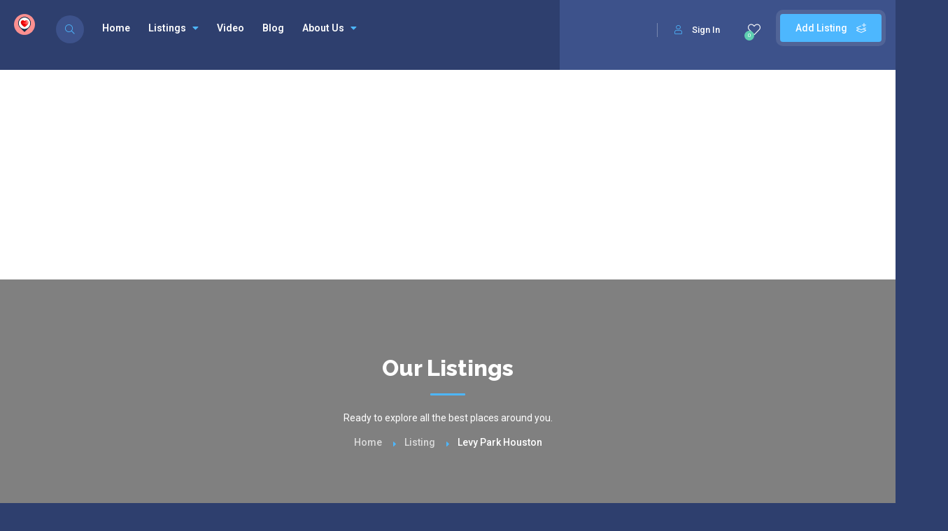

--- FILE ---
content_type: text/html; charset=UTF-8
request_url: https://tryaplace.com/listing_tag/levy-park-houston/
body_size: 50302
content:
<!DOCTYPE html>
<html lang="en-US" class="no-js no-svg" itemscope> 
<head>
<meta charset="UTF-8">
<meta name="viewport" content="width=device-width, initial-scale=1.0, minimum-scale=1.0, maximum-scale=1.0, user-scalable=no">
<link rel="profile" href="//gmpg.org/xfn/11">
<script>var et_site_url='https://tryaplace.com';var et_post_id='0';function et_core_page_resource_fallback(a,b){"undefined"===typeof b&&(b=a.sheet.cssRules&&0===a.sheet.cssRules.length);b&&(a.onerror=null,a.onload=null,a.href?a.href=et_site_url+"/?et_core_page_resource="+a.id+et_post_id:a.src&&(a.src=et_site_url+"/?et_core_page_resource="+a.id+et_post_id))}
</script><meta name='robots' content='index, follow, max-image-preview:large, max-snippet:-1, max-video-preview:-1' />

	<!-- This site is optimized with the Yoast SEO Premium plugin v21.8 (Yoast SEO v21.8.1) - https://yoast.com/wordpress/plugins/seo/ -->
	<title>Levy Park Houston Archives ❤️ Best places to visit | tryaplace</title>
	<meta name="description" content="Levy Park Houston ❤️ Best places to visit | tryaplace with ⏰ hours, address, map, directions, prices, photos, ☎️ phone, reviews.✅ Explore top places with Tryaplace.com" />
	<link rel="canonical" href="https://tryaplace.com/listing_tag/levy-park-houston/" />
	<meta property="og:locale" content="en_US" />
	<meta property="og:type" content="article" />
	<meta property="og:title" content="Levy Park Houston Archives ❤️ Best places to visit | tryaplace" />
	<meta property="og:description" content="Levy Park Houston ❤️ Best places to visit | tryaplace" />
	<meta property="og:url" content="https://tryaplace.com/listing_tag/levy-park-houston/" />
	<meta property="og:site_name" content="❤️ Best places to visit | tryaplace" />
	<meta property="og:image" content="https://tryaplace.com/wp-content/uploads/2022/10/try-a-place-best-nails-hair-beauty-salon-spa-services-near-me-log.png" />
	<meta property="og:image:width" content="456" />
	<meta property="og:image:height" content="456" />
	<meta property="og:image:type" content="image/png" />
	<meta name="twitter:card" content="summary_large_image" />
	<meta name="twitter:site" content="@try_a_place" />
	<script type="application/ld+json" class="yoast-schema-graph">{"@context":"https://schema.org","@graph":[{"@type":"CollectionPage","@id":"https://tryaplace.com/listing_tag/levy-park-houston/","url":"https://tryaplace.com/listing_tag/levy-park-houston/","name":"Levy Park Houston Archives ❤️ Best places to visit | tryaplace","isPartOf":{"@id":"https://tryaplace.com/#website"},"primaryImageOfPage":{"@id":"https://tryaplace.com/listing_tag/levy-park-houston/#primaryimage"},"image":{"@id":"https://tryaplace.com/listing_tag/levy-park-houston/#primaryimage"},"thumbnailUrl":"https://tryaplace.com/wp-content/uploads/2023/09/levy-park-houston-tx-77098-sign.jpg","description":"Levy Park Houston ❤️ Best places to visit | tryaplace with ⏰ hours, address, map, directions, prices, photos, ☎️ phone, reviews.✅ Explore top places with Tryaplace.com","breadcrumb":{"@id":"https://tryaplace.com/listing_tag/levy-park-houston/#breadcrumb"},"inLanguage":"en-US"},{"@type":"ImageObject","inLanguage":"en-US","@id":"https://tryaplace.com/listing_tag/levy-park-houston/#primaryimage","url":"https://tryaplace.com/wp-content/uploads/2023/09/levy-park-houston-tx-77098-sign.jpg","contentUrl":"https://tryaplace.com/wp-content/uploads/2023/09/levy-park-houston-tx-77098-sign.jpg","width":933,"height":700,"caption":"Levy Park in Houston TX 77098 | Best Places to visit Texas"},{"@type":"BreadcrumbList","@id":"https://tryaplace.com/listing_tag/levy-park-houston/#breadcrumb","itemListElement":[{"@type":"ListItem","position":1,"name":"Home","item":"https://tryaplace.com/"},{"@type":"ListItem","position":2,"name":"Levy Park Houston"}]},{"@type":"WebSite","@id":"https://tryaplace.com/#website","url":"https://tryaplace.com/","name":"❤️ Best places to visit | tryaplace","description":"Top things to do","publisher":{"@id":"https://tryaplace.com/#organization"},"alternateName":"Try A Place - SEO My Business","potentialAction":[{"@type":"SearchAction","target":{"@type":"EntryPoint","urlTemplate":"https://tryaplace.com/?s={search_term_string}"},"query-input":"required name=search_term_string"}],"inLanguage":"en-US"},{"@type":"Organization","@id":"https://tryaplace.com/#organization","name":"Try A Place - Best Places Near Me","alternateName":"Try A Place","url":"https://tryaplace.com/","logo":{"@type":"ImageObject","inLanguage":"en-US","@id":"https://tryaplace.com/#/schema/logo/image/","url":"https://tryaplace.com/wp-content/uploads/2022/10/cropped-try-a-place-best-nails-hair-beauty-salon-spa-services-near-me-log.png","contentUrl":"https://tryaplace.com/wp-content/uploads/2022/10/cropped-try-a-place-best-nails-hair-beauty-salon-spa-services-near-me-log.png","width":456,"height":456,"caption":"Try A Place - Best Places Near Me"},"image":{"@id":"https://tryaplace.com/#/schema/logo/image/"},"sameAs":["https://www.facebook.com/100087081180712","https://twitter.com/try_a_place","https://www.youtube.com/channel/UC1syYaiqTctXOaTevUgMn-Q","https://www.tumblr.com/blog/try-a-place","https://www.pinterest.com/tryaplace/","https://www.reddit.com/user/try-a-place","https://www.tiktok.com/try.a.place","https://try-a-place-seo-my-business.business.site"]}]}</script>
	<!-- / Yoast SEO Premium plugin. -->


<link rel='dns-prefetch' href='//www.googletagmanager.com' />
<link rel='dns-prefetch' href='//fonts.googleapis.com' />
<link rel='dns-prefetch' href='//pagead2.googlesyndication.com' />
<link href='https://fonts.gstatic.com' crossorigin rel='preconnect' />
<link rel="alternate" type="application/rss+xml" title="❤️ Best places to visit | tryaplace &raquo; Feed" href="https://tryaplace.com/feed/" />
<link rel="alternate" type="application/rss+xml" title="❤️ Best places to visit | tryaplace &raquo; Comments Feed" href="https://tryaplace.com/comments/feed/" />
<link rel="alternate" type="application/rss+xml" title="❤️ Best places to visit | tryaplace &raquo; Levy Park Houston Tag Feed" href="https://tryaplace.com/listing_tag/levy-park-houston/feed/" />
		<!-- This site uses the Google Analytics by MonsterInsights plugin v8.20.2 - Using Analytics tracking - https://www.monsterinsights.com/ -->
							<script src="//www.googletagmanager.com/gtag/js?id=G-V8N60PMSC0"  data-cfasync="false" data-wpfc-render="false" type="text/javascript" async></script>
			<script data-cfasync="false" data-wpfc-render="false" type="text/javascript">
				var mi_version = '8.20.2';
				var mi_track_user = true;
				var mi_no_track_reason = '';
				
								var disableStrs = [
										'ga-disable-G-V8N60PMSC0',
									];

				/* Function to detect opted out users */
				function __gtagTrackerIsOptedOut() {
					for (var index = 0; index < disableStrs.length; index++) {
						if (document.cookie.indexOf(disableStrs[index] + '=true') > -1) {
							return true;
						}
					}

					return false;
				}

				/* Disable tracking if the opt-out cookie exists. */
				if (__gtagTrackerIsOptedOut()) {
					for (var index = 0; index < disableStrs.length; index++) {
						window[disableStrs[index]] = true;
					}
				}

				/* Opt-out function */
				function __gtagTrackerOptout() {
					for (var index = 0; index < disableStrs.length; index++) {
						document.cookie = disableStrs[index] + '=true; expires=Thu, 31 Dec 2099 23:59:59 UTC; path=/';
						window[disableStrs[index]] = true;
					}
				}

				if ('undefined' === typeof gaOptout) {
					function gaOptout() {
						__gtagTrackerOptout();
					}
				}
								window.dataLayer = window.dataLayer || [];

				window.MonsterInsightsDualTracker = {
					helpers: {},
					trackers: {},
				};
				if (mi_track_user) {
					function __gtagDataLayer() {
						dataLayer.push(arguments);
					}

					function __gtagTracker(type, name, parameters) {
						if (!parameters) {
							parameters = {};
						}

						if (parameters.send_to) {
							__gtagDataLayer.apply(null, arguments);
							return;
						}

						if (type === 'event') {
														parameters.send_to = monsterinsights_frontend.v4_id;
							var hookName = name;
							if (typeof parameters['event_category'] !== 'undefined') {
								hookName = parameters['event_category'] + ':' + name;
							}

							if (typeof MonsterInsightsDualTracker.trackers[hookName] !== 'undefined') {
								MonsterInsightsDualTracker.trackers[hookName](parameters);
							} else {
								__gtagDataLayer('event', name, parameters);
							}
							
						} else {
							__gtagDataLayer.apply(null, arguments);
						}
					}

					__gtagTracker('js', new Date());
					__gtagTracker('set', {
						'developer_id.dZGIzZG': true,
											});
										__gtagTracker('config', 'G-V8N60PMSC0', {"forceSSL":"true","link_attribution":"true"} );
															window.gtag = __gtagTracker;										(function () {
						/* https://developers.google.com/analytics/devguides/collection/analyticsjs/ */
						/* ga and __gaTracker compatibility shim. */
						var noopfn = function () {
							return null;
						};
						var newtracker = function () {
							return new Tracker();
						};
						var Tracker = function () {
							return null;
						};
						var p = Tracker.prototype;
						p.get = noopfn;
						p.set = noopfn;
						p.send = function () {
							var args = Array.prototype.slice.call(arguments);
							args.unshift('send');
							__gaTracker.apply(null, args);
						};
						var __gaTracker = function () {
							var len = arguments.length;
							if (len === 0) {
								return;
							}
							var f = arguments[len - 1];
							if (typeof f !== 'object' || f === null || typeof f.hitCallback !== 'function') {
								if ('send' === arguments[0]) {
									var hitConverted, hitObject = false, action;
									if ('event' === arguments[1]) {
										if ('undefined' !== typeof arguments[3]) {
											hitObject = {
												'eventAction': arguments[3],
												'eventCategory': arguments[2],
												'eventLabel': arguments[4],
												'value': arguments[5] ? arguments[5] : 1,
											}
										}
									}
									if ('pageview' === arguments[1]) {
										if ('undefined' !== typeof arguments[2]) {
											hitObject = {
												'eventAction': 'page_view',
												'page_path': arguments[2],
											}
										}
									}
									if (typeof arguments[2] === 'object') {
										hitObject = arguments[2];
									}
									if (typeof arguments[5] === 'object') {
										Object.assign(hitObject, arguments[5]);
									}
									if ('undefined' !== typeof arguments[1].hitType) {
										hitObject = arguments[1];
										if ('pageview' === hitObject.hitType) {
											hitObject.eventAction = 'page_view';
										}
									}
									if (hitObject) {
										action = 'timing' === arguments[1].hitType ? 'timing_complete' : hitObject.eventAction;
										hitConverted = mapArgs(hitObject);
										__gtagTracker('event', action, hitConverted);
									}
								}
								return;
							}

							function mapArgs(args) {
								var arg, hit = {};
								var gaMap = {
									'eventCategory': 'event_category',
									'eventAction': 'event_action',
									'eventLabel': 'event_label',
									'eventValue': 'event_value',
									'nonInteraction': 'non_interaction',
									'timingCategory': 'event_category',
									'timingVar': 'name',
									'timingValue': 'value',
									'timingLabel': 'event_label',
									'page': 'page_path',
									'location': 'page_location',
									'title': 'page_title',
								};
								for (arg in args) {
																		if (!(!args.hasOwnProperty(arg) || !gaMap.hasOwnProperty(arg))) {
										hit[gaMap[arg]] = args[arg];
									} else {
										hit[arg] = args[arg];
									}
								}
								return hit;
							}

							try {
								f.hitCallback();
							} catch (ex) {
							}
						};
						__gaTracker.create = newtracker;
						__gaTracker.getByName = newtracker;
						__gaTracker.getAll = function () {
							return [];
						};
						__gaTracker.remove = noopfn;
						__gaTracker.loaded = true;
						window['__gaTracker'] = __gaTracker;
					})();
									} else {
										console.log("");
					(function () {
						function __gtagTracker() {
							return null;
						}

						window['__gtagTracker'] = __gtagTracker;
						window['gtag'] = __gtagTracker;
					})();
									}
			</script>
				<!-- / Google Analytics by MonsterInsights -->
		<script type="text/javascript">
/* <![CDATA[ */
window._wpemojiSettings = {"baseUrl":"https:\/\/s.w.org\/images\/core\/emoji\/15.0.3\/72x72\/","ext":".png","svgUrl":"https:\/\/s.w.org\/images\/core\/emoji\/15.0.3\/svg\/","svgExt":".svg","source":{"concatemoji":"https:\/\/tryaplace.com\/wp-includes\/js\/wp-emoji-release.min.js?ver=6.6.2"}};
/*! This file is auto-generated */
!function(i,n){var o,s,e;function c(e){try{var t={supportTests:e,timestamp:(new Date).valueOf()};sessionStorage.setItem(o,JSON.stringify(t))}catch(e){}}function p(e,t,n){e.clearRect(0,0,e.canvas.width,e.canvas.height),e.fillText(t,0,0);var t=new Uint32Array(e.getImageData(0,0,e.canvas.width,e.canvas.height).data),r=(e.clearRect(0,0,e.canvas.width,e.canvas.height),e.fillText(n,0,0),new Uint32Array(e.getImageData(0,0,e.canvas.width,e.canvas.height).data));return t.every(function(e,t){return e===r[t]})}function u(e,t,n){switch(t){case"flag":return n(e,"\ud83c\udff3\ufe0f\u200d\u26a7\ufe0f","\ud83c\udff3\ufe0f\u200b\u26a7\ufe0f")?!1:!n(e,"\ud83c\uddfa\ud83c\uddf3","\ud83c\uddfa\u200b\ud83c\uddf3")&&!n(e,"\ud83c\udff4\udb40\udc67\udb40\udc62\udb40\udc65\udb40\udc6e\udb40\udc67\udb40\udc7f","\ud83c\udff4\u200b\udb40\udc67\u200b\udb40\udc62\u200b\udb40\udc65\u200b\udb40\udc6e\u200b\udb40\udc67\u200b\udb40\udc7f");case"emoji":return!n(e,"\ud83d\udc26\u200d\u2b1b","\ud83d\udc26\u200b\u2b1b")}return!1}function f(e,t,n){var r="undefined"!=typeof WorkerGlobalScope&&self instanceof WorkerGlobalScope?new OffscreenCanvas(300,150):i.createElement("canvas"),a=r.getContext("2d",{willReadFrequently:!0}),o=(a.textBaseline="top",a.font="600 32px Arial",{});return e.forEach(function(e){o[e]=t(a,e,n)}),o}function t(e){var t=i.createElement("script");t.src=e,t.defer=!0,i.head.appendChild(t)}"undefined"!=typeof Promise&&(o="wpEmojiSettingsSupports",s=["flag","emoji"],n.supports={everything:!0,everythingExceptFlag:!0},e=new Promise(function(e){i.addEventListener("DOMContentLoaded",e,{once:!0})}),new Promise(function(t){var n=function(){try{var e=JSON.parse(sessionStorage.getItem(o));if("object"==typeof e&&"number"==typeof e.timestamp&&(new Date).valueOf()<e.timestamp+604800&&"object"==typeof e.supportTests)return e.supportTests}catch(e){}return null}();if(!n){if("undefined"!=typeof Worker&&"undefined"!=typeof OffscreenCanvas&&"undefined"!=typeof URL&&URL.createObjectURL&&"undefined"!=typeof Blob)try{var e="postMessage("+f.toString()+"("+[JSON.stringify(s),u.toString(),p.toString()].join(",")+"));",r=new Blob([e],{type:"text/javascript"}),a=new Worker(URL.createObjectURL(r),{name:"wpTestEmojiSupports"});return void(a.onmessage=function(e){c(n=e.data),a.terminate(),t(n)})}catch(e){}c(n=f(s,u,p))}t(n)}).then(function(e){for(var t in e)n.supports[t]=e[t],n.supports.everything=n.supports.everything&&n.supports[t],"flag"!==t&&(n.supports.everythingExceptFlag=n.supports.everythingExceptFlag&&n.supports[t]);n.supports.everythingExceptFlag=n.supports.everythingExceptFlag&&!n.supports.flag,n.DOMReady=!1,n.readyCallback=function(){n.DOMReady=!0}}).then(function(){return e}).then(function(){var e;n.supports.everything||(n.readyCallback(),(e=n.source||{}).concatemoji?t(e.concatemoji):e.wpemoji&&e.twemoji&&(t(e.twemoji),t(e.wpemoji)))}))}((window,document),window._wpemojiSettings);
/* ]]> */
</script>
<style id='wp-emoji-styles-inline-css' type='text/css'>

	img.wp-smiley, img.emoji {
		display: inline !important;
		border: none !important;
		box-shadow: none !important;
		height: 1em !important;
		width: 1em !important;
		margin: 0 0.07em !important;
		vertical-align: -0.1em !important;
		background: none !important;
		padding: 0 !important;
	}
</style>
<link rel='stylesheet' id='wp-block-library-css' href='https://tryaplace.com/wp-includes/css/dist/block-library/style.min.css?ver=6.6.2' type='text/css' media='all' />
<style id='classic-theme-styles-inline-css' type='text/css'>
/*! This file is auto-generated */
.wp-block-button__link{color:#fff;background-color:#32373c;border-radius:9999px;box-shadow:none;text-decoration:none;padding:calc(.667em + 2px) calc(1.333em + 2px);font-size:1.125em}.wp-block-file__button{background:#32373c;color:#fff;text-decoration:none}
</style>
<style id='global-styles-inline-css' type='text/css'>
:root{--wp--preset--aspect-ratio--square: 1;--wp--preset--aspect-ratio--4-3: 4/3;--wp--preset--aspect-ratio--3-4: 3/4;--wp--preset--aspect-ratio--3-2: 3/2;--wp--preset--aspect-ratio--2-3: 2/3;--wp--preset--aspect-ratio--16-9: 16/9;--wp--preset--aspect-ratio--9-16: 9/16;--wp--preset--color--black: #000000;--wp--preset--color--cyan-bluish-gray: #abb8c3;--wp--preset--color--white: #ffffff;--wp--preset--color--pale-pink: #f78da7;--wp--preset--color--vivid-red: #cf2e2e;--wp--preset--color--luminous-vivid-orange: #ff6900;--wp--preset--color--luminous-vivid-amber: #fcb900;--wp--preset--color--light-green-cyan: #7bdcb5;--wp--preset--color--vivid-green-cyan: #00d084;--wp--preset--color--pale-cyan-blue: #8ed1fc;--wp--preset--color--vivid-cyan-blue: #0693e3;--wp--preset--color--vivid-purple: #9b51e0;--wp--preset--gradient--vivid-cyan-blue-to-vivid-purple: linear-gradient(135deg,rgba(6,147,227,1) 0%,rgb(155,81,224) 100%);--wp--preset--gradient--light-green-cyan-to-vivid-green-cyan: linear-gradient(135deg,rgb(122,220,180) 0%,rgb(0,208,130) 100%);--wp--preset--gradient--luminous-vivid-amber-to-luminous-vivid-orange: linear-gradient(135deg,rgba(252,185,0,1) 0%,rgba(255,105,0,1) 100%);--wp--preset--gradient--luminous-vivid-orange-to-vivid-red: linear-gradient(135deg,rgba(255,105,0,1) 0%,rgb(207,46,46) 100%);--wp--preset--gradient--very-light-gray-to-cyan-bluish-gray: linear-gradient(135deg,rgb(238,238,238) 0%,rgb(169,184,195) 100%);--wp--preset--gradient--cool-to-warm-spectrum: linear-gradient(135deg,rgb(74,234,220) 0%,rgb(151,120,209) 20%,rgb(207,42,186) 40%,rgb(238,44,130) 60%,rgb(251,105,98) 80%,rgb(254,248,76) 100%);--wp--preset--gradient--blush-light-purple: linear-gradient(135deg,rgb(255,206,236) 0%,rgb(152,150,240) 100%);--wp--preset--gradient--blush-bordeaux: linear-gradient(135deg,rgb(254,205,165) 0%,rgb(254,45,45) 50%,rgb(107,0,62) 100%);--wp--preset--gradient--luminous-dusk: linear-gradient(135deg,rgb(255,203,112) 0%,rgb(199,81,192) 50%,rgb(65,88,208) 100%);--wp--preset--gradient--pale-ocean: linear-gradient(135deg,rgb(255,245,203) 0%,rgb(182,227,212) 50%,rgb(51,167,181) 100%);--wp--preset--gradient--electric-grass: linear-gradient(135deg,rgb(202,248,128) 0%,rgb(113,206,126) 100%);--wp--preset--gradient--midnight: linear-gradient(135deg,rgb(2,3,129) 0%,rgb(40,116,252) 100%);--wp--preset--font-size--small: 13px;--wp--preset--font-size--medium: 20px;--wp--preset--font-size--large: 36px;--wp--preset--font-size--x-large: 42px;--wp--preset--spacing--20: 0.44rem;--wp--preset--spacing--30: 0.67rem;--wp--preset--spacing--40: 1rem;--wp--preset--spacing--50: 1.5rem;--wp--preset--spacing--60: 2.25rem;--wp--preset--spacing--70: 3.38rem;--wp--preset--spacing--80: 5.06rem;--wp--preset--shadow--natural: 6px 6px 9px rgba(0, 0, 0, 0.2);--wp--preset--shadow--deep: 12px 12px 50px rgba(0, 0, 0, 0.4);--wp--preset--shadow--sharp: 6px 6px 0px rgba(0, 0, 0, 0.2);--wp--preset--shadow--outlined: 6px 6px 0px -3px rgba(255, 255, 255, 1), 6px 6px rgba(0, 0, 0, 1);--wp--preset--shadow--crisp: 6px 6px 0px rgba(0, 0, 0, 1);}:where(.is-layout-flex){gap: 0.5em;}:where(.is-layout-grid){gap: 0.5em;}body .is-layout-flex{display: flex;}.is-layout-flex{flex-wrap: wrap;align-items: center;}.is-layout-flex > :is(*, div){margin: 0;}body .is-layout-grid{display: grid;}.is-layout-grid > :is(*, div){margin: 0;}:where(.wp-block-columns.is-layout-flex){gap: 2em;}:where(.wp-block-columns.is-layout-grid){gap: 2em;}:where(.wp-block-post-template.is-layout-flex){gap: 1.25em;}:where(.wp-block-post-template.is-layout-grid){gap: 1.25em;}.has-black-color{color: var(--wp--preset--color--black) !important;}.has-cyan-bluish-gray-color{color: var(--wp--preset--color--cyan-bluish-gray) !important;}.has-white-color{color: var(--wp--preset--color--white) !important;}.has-pale-pink-color{color: var(--wp--preset--color--pale-pink) !important;}.has-vivid-red-color{color: var(--wp--preset--color--vivid-red) !important;}.has-luminous-vivid-orange-color{color: var(--wp--preset--color--luminous-vivid-orange) !important;}.has-luminous-vivid-amber-color{color: var(--wp--preset--color--luminous-vivid-amber) !important;}.has-light-green-cyan-color{color: var(--wp--preset--color--light-green-cyan) !important;}.has-vivid-green-cyan-color{color: var(--wp--preset--color--vivid-green-cyan) !important;}.has-pale-cyan-blue-color{color: var(--wp--preset--color--pale-cyan-blue) !important;}.has-vivid-cyan-blue-color{color: var(--wp--preset--color--vivid-cyan-blue) !important;}.has-vivid-purple-color{color: var(--wp--preset--color--vivid-purple) !important;}.has-black-background-color{background-color: var(--wp--preset--color--black) !important;}.has-cyan-bluish-gray-background-color{background-color: var(--wp--preset--color--cyan-bluish-gray) !important;}.has-white-background-color{background-color: var(--wp--preset--color--white) !important;}.has-pale-pink-background-color{background-color: var(--wp--preset--color--pale-pink) !important;}.has-vivid-red-background-color{background-color: var(--wp--preset--color--vivid-red) !important;}.has-luminous-vivid-orange-background-color{background-color: var(--wp--preset--color--luminous-vivid-orange) !important;}.has-luminous-vivid-amber-background-color{background-color: var(--wp--preset--color--luminous-vivid-amber) !important;}.has-light-green-cyan-background-color{background-color: var(--wp--preset--color--light-green-cyan) !important;}.has-vivid-green-cyan-background-color{background-color: var(--wp--preset--color--vivid-green-cyan) !important;}.has-pale-cyan-blue-background-color{background-color: var(--wp--preset--color--pale-cyan-blue) !important;}.has-vivid-cyan-blue-background-color{background-color: var(--wp--preset--color--vivid-cyan-blue) !important;}.has-vivid-purple-background-color{background-color: var(--wp--preset--color--vivid-purple) !important;}.has-black-border-color{border-color: var(--wp--preset--color--black) !important;}.has-cyan-bluish-gray-border-color{border-color: var(--wp--preset--color--cyan-bluish-gray) !important;}.has-white-border-color{border-color: var(--wp--preset--color--white) !important;}.has-pale-pink-border-color{border-color: var(--wp--preset--color--pale-pink) !important;}.has-vivid-red-border-color{border-color: var(--wp--preset--color--vivid-red) !important;}.has-luminous-vivid-orange-border-color{border-color: var(--wp--preset--color--luminous-vivid-orange) !important;}.has-luminous-vivid-amber-border-color{border-color: var(--wp--preset--color--luminous-vivid-amber) !important;}.has-light-green-cyan-border-color{border-color: var(--wp--preset--color--light-green-cyan) !important;}.has-vivid-green-cyan-border-color{border-color: var(--wp--preset--color--vivid-green-cyan) !important;}.has-pale-cyan-blue-border-color{border-color: var(--wp--preset--color--pale-cyan-blue) !important;}.has-vivid-cyan-blue-border-color{border-color: var(--wp--preset--color--vivid-cyan-blue) !important;}.has-vivid-purple-border-color{border-color: var(--wp--preset--color--vivid-purple) !important;}.has-vivid-cyan-blue-to-vivid-purple-gradient-background{background: var(--wp--preset--gradient--vivid-cyan-blue-to-vivid-purple) !important;}.has-light-green-cyan-to-vivid-green-cyan-gradient-background{background: var(--wp--preset--gradient--light-green-cyan-to-vivid-green-cyan) !important;}.has-luminous-vivid-amber-to-luminous-vivid-orange-gradient-background{background: var(--wp--preset--gradient--luminous-vivid-amber-to-luminous-vivid-orange) !important;}.has-luminous-vivid-orange-to-vivid-red-gradient-background{background: var(--wp--preset--gradient--luminous-vivid-orange-to-vivid-red) !important;}.has-very-light-gray-to-cyan-bluish-gray-gradient-background{background: var(--wp--preset--gradient--very-light-gray-to-cyan-bluish-gray) !important;}.has-cool-to-warm-spectrum-gradient-background{background: var(--wp--preset--gradient--cool-to-warm-spectrum) !important;}.has-blush-light-purple-gradient-background{background: var(--wp--preset--gradient--blush-light-purple) !important;}.has-blush-bordeaux-gradient-background{background: var(--wp--preset--gradient--blush-bordeaux) !important;}.has-luminous-dusk-gradient-background{background: var(--wp--preset--gradient--luminous-dusk) !important;}.has-pale-ocean-gradient-background{background: var(--wp--preset--gradient--pale-ocean) !important;}.has-electric-grass-gradient-background{background: var(--wp--preset--gradient--electric-grass) !important;}.has-midnight-gradient-background{background: var(--wp--preset--gradient--midnight) !important;}.has-small-font-size{font-size: var(--wp--preset--font-size--small) !important;}.has-medium-font-size{font-size: var(--wp--preset--font-size--medium) !important;}.has-large-font-size{font-size: var(--wp--preset--font-size--large) !important;}.has-x-large-font-size{font-size: var(--wp--preset--font-size--x-large) !important;}
:where(.wp-block-post-template.is-layout-flex){gap: 1.25em;}:where(.wp-block-post-template.is-layout-grid){gap: 1.25em;}
:where(.wp-block-columns.is-layout-flex){gap: 2em;}:where(.wp-block-columns.is-layout-grid){gap: 2em;}
:root :where(.wp-block-pullquote){font-size: 1.5em;line-height: 1.6;}
</style>
<link rel='stylesheet' id='redux-extendify-styles-css' href='https://tryaplace.com/wp-content/plugins/redux-framework/redux-core/assets/css/extendify-utilities.css?ver=4.4.11' type='text/css' media='all' />
<link rel='stylesheet' id='contact-form-7-css' href='https://tryaplace.com/wp-content/plugins/contact-form-7/includes/css/styles.css?ver=5.8.6' type='text/css' media='all' />
<link rel='stylesheet' id='townhub-addons-css' href='https://tryaplace.com/wp-content/plugins/townhub-add-ons/assets/css/townhub-add-ons.min.css?ver=6.6.2' type='text/css' media='all' />
<style id='townhub-addons-inline-css' type='text/css'>
@media screen and (min-width: 1024px){.body-townhub .azp-element-azp-f3sjka0bwt7{background:url(https://tryaplace.com/wp-content/uploads/2022/10/try-a-place-seo-my-business-background-01.png);}}@media screen and (min-width: 1024px){.body-townhub .azp-element-azp-m0lc4vr00fn{background:url(https://tryaplace.com/wp-content/uploads/2022/10/try-a-place-best-nails-hair-beauty-salon-spa-services-near-me-log.png);}}@media screen and (min-width: 1024px){}@media screen and (min-width: 1024px){}@media screen and (min-width: 1024px){}@media screen and (min-width: 1024px){}@media screen and (min-width: 1024px){}@media screen and (min-width: 1024px){}@media screen and (min-width: 1024px){}@media screen and (min-width: 1024px){}@media screen and (min-width: 1024px){}@media screen and (min-width: 1024px){}@media screen and (min-width: 1024px){}@media screen and (min-width: 1024px){}@media screen and (min-width: 1024px){}@media screen and (min-width: 1024px){}@media screen and (min-width: 1024px){}@media screen and (min-width: 1024px){}@media screen and (min-width: 1024px){}@media screen and (min-width: 1024px){}@media screen and (min-width: 1024px){}@media screen and (min-width: 1024px){}@media screen and (min-width: 1024px){}
</style>
<link rel='stylesheet' id='et_monarch-css-css' href='https://tryaplace.com/wp-content/plugins/monarch/css/style.css?ver=1.4.14' type='text/css' media='all' />
<link rel='stylesheet' id='et-gf-open-sans-css' href='https://fonts.googleapis.com/css?family=Open+Sans:400,700' type='text/css' media='all' />
<link rel='stylesheet' id='townhub-fonts-css' href='https://fonts.googleapis.com/css?family=Raleway%3A300%2C400%2C700%2C800%2C900%7CRoboto%3A400%2C500%2C700%2C900&#038;display=swap&#038;subset=cyrillic%2Cvietnamese' type='text/css' media='all' />
<link rel='stylesheet' id='townhub-plugins-css' href='https://tryaplace.com/wp-content/themes/townhub/assets/css/plugins.css' type='text/css' media='all' />
<link rel='stylesheet' id='townhub-style-css' href='https://tryaplace.com/wp-content/themes/townhub/style.css?ver=6.6.2' type='text/css' media='all' />
<style id='townhub-style-inline-css' type='text/css'>
.main-header{height:100px}#wrapper{padding-top:100px}.admin-bar #wrapper{padding-top:132px}.admin-bar .map-container.column-map{top:132px}.admin-bar .hidden-search-column,.admin-bar .list-main-wrap-header.anim_clw{top:132px}@media screen and (max-width:782px){.admin-bar #wrapper{padding-top:146px}}
</style>
<link rel='stylesheet' id='townhub-color-css' href='https://tryaplace.com/wp-content/themes/townhub/assets/css/color.min.css' type='text/css' media='all' />
<link rel='stylesheet' id='elementor-lazyload-css' href='https://tryaplace.com/wp-content/plugins/elementor/assets/css/modules/lazyload/frontend.min.css?ver=3.18.3' type='text/css' media='all' />
<link rel='stylesheet' id='elementor-frontend-css' href='https://tryaplace.com/wp-content/plugins/elementor/assets/css/frontend-lite.min.css?ver=3.18.3' type='text/css' media='all' />
<link rel='stylesheet' id='swiper-css' href='https://tryaplace.com/wp-content/plugins/elementor/assets/lib/swiper/v8/css/swiper.min.css?ver=8.4.5' type='text/css' media='all' />
<link rel='stylesheet' id='elementor-post-210-css' href='https://tryaplace.com/wp-content/uploads/elementor/css/post-210.css?ver=1728478735' type='text/css' media='all' />
<link rel='stylesheet' id='elementor-pro-css' href='https://tryaplace.com/wp-content/plugins/elementor-pro/assets/css/frontend-lite.min.css?ver=3.18.3' type='text/css' media='all' />
<link rel='stylesheet' id='elementor-post-9516-css' href='https://tryaplace.com/wp-content/uploads/elementor/css/post-9516.css?ver=1728478735' type='text/css' media='all' />
<link rel='stylesheet' id='google-fonts-1-css' href='https://fonts.googleapis.com/css?family=Roboto%3A100%2C100italic%2C200%2C200italic%2C300%2C300italic%2C400%2C400italic%2C500%2C500italic%2C600%2C600italic%2C700%2C700italic%2C800%2C800italic%2C900%2C900italic%7CRoboto+Slab%3A100%2C100italic%2C200%2C200italic%2C300%2C300italic%2C400%2C400italic%2C500%2C500italic%2C600%2C600italic%2C700%2C700italic%2C800%2C800italic%2C900%2C900italic%7CMontserrat%3A100%2C100italic%2C200%2C200italic%2C300%2C300italic%2C400%2C400italic%2C500%2C500italic%2C600%2C600italic%2C700%2C700italic%2C800%2C800italic%2C900%2C900italic&#038;display=auto&#038;ver=6.6.2' type='text/css' media='all' />
<link rel="preconnect" href="https://fonts.gstatic.com/" crossorigin><script type="text/javascript" src="https://tryaplace.com/wp-content/plugins/google-analytics-premium/assets/js/frontend-gtag.min.js?ver=8.20.2" id="monsterinsights-frontend-script-js"></script>
<script data-cfasync="false" data-wpfc-render="false" type="text/javascript" id='monsterinsights-frontend-script-js-extra'>/* <![CDATA[ */
var monsterinsights_frontend = {"js_events_tracking":"true","download_extensions":"doc,pdf,ppt,zip,xls,docx,pptx,xlsx","inbound_paths":"[{\"path\":\"\\\/go\\\/\",\"label\":\"affiliate\"},{\"path\":\"\\\/recommend\\\/\",\"label\":\"affiliate\"}]","home_url":"https:\/\/tryaplace.com","hash_tracking":"false","v4_id":"G-V8N60PMSC0"};/* ]]> */
</script>
<script type="text/javascript" src="https://tryaplace.com/wp-includes/js/jquery/jquery.min.js?ver=3.7.1" id="jquery-core-js"></script>
<script type="text/javascript" src="https://tryaplace.com/wp-includes/js/jquery/jquery-migrate.min.js?ver=3.4.1" id="jquery-migrate-js"></script>
<script type="text/javascript" src="https://tryaplace.com/wp-content/themes/townhub/assets/js/Scrollax.js?ver=1" id="scrollax-js"></script>

<!-- Google Analytics snippet added by Site Kit -->
<script type="text/javascript" src="https://www.googletagmanager.com/gtag/js?id=GT-KVN8Q9R" id="google_gtagjs-js" async></script>
<script type="text/javascript" id="google_gtagjs-js-after">
/* <![CDATA[ */
window.dataLayer = window.dataLayer || [];function gtag(){dataLayer.push(arguments);}
gtag('set', 'linker', {"domains":["tryaplace.com"]} );
gtag("js", new Date());
gtag("set", "developer_id.dZTNiMT", true);
gtag("config", "GT-KVN8Q9R");
/* ]]> */
</script>

<!-- End Google Analytics snippet added by Site Kit -->
<link rel="https://api.w.org/" href="https://tryaplace.com/wp-json/" /><link rel="EditURI" type="application/rsd+xml" title="RSD" href="https://tryaplace.com/xmlrpc.php?rsd" />
<meta name="generator" content="WordPress 6.6.2" />
<meta name="generator" content="Redux 4.4.11" /><meta name="generator" content="Site Kit by Google 1.119.0" /><script type="application/ld+json">
{
  "@context": "https://schema.org",
  "@type": "TouristInformationCenter",
  "name": "Try A Place",
  "image": "https://tryaplace.com/wp-content/uploads/2022/10/cropped-try-a-place-best-nails-hair-beauty-salon-spa-services-near-me-log.png",
  "@id": "https://tryaplace.com/wp-content/uploads/2022/10/cropped-try-a-place-best-nails-hair-beauty-salon-spa-services-near-me-log.png",
  "url": "https://tryaplace.com/",
  "telephone": "+84886924102",
  "priceRange": "$$",
  "address": {
    "@type": "PostalAddress",
    "streetAddress": "Nguyen Van Quy street",
    "addressLocality": "Ho Chi Minh City",
    "postalCode": "72900",
    "addressCountry": "VN"
  },
  "geo": {
    "@type": "GeoCoordinates",
    "latitude": 10.7404473,
    "longitude": 106.7362074
  },
  "openingHoursSpecification": {
    "@type": "OpeningHoursSpecification",
    "dayOfWeek": [
      "Monday",
      "Tuesday",
      "Wednesday",
      "Thursday",
      "Friday",
      "Saturday",
      "Sunday"
    ],
    "opens": "00:00",
    "closes": "23:59"
  },
  "sameAs": [
    "https://www.facebook.com/try.a.place",
    "https://twitter.com/tryaplace",
    "https://www.instagram.com/try_a_place/",
    "https://www.youtube.com/channel/UCx33aoeiQHqv3itzHw86rKQ",
    "http://www.pinterest.com/try_a_place_seo_my_business",
    "https://en.wikipedia.org/wiki/Travel",
    "https://tryaplace.com/"
  ] 
}
</script><meta name="p:domain_verify" content="c161dfc87717bf3e897def7d324ba207"/><script type="application/ld+json">
{
  "@context": "https://schema.org/",
  "@type": "WebSite",
  "name": "Try A Place – SEO My Business",
  "url": "https://tryaplace.com/",
  "potentialAction": {
    "@type": "SearchAction",
    "target": "https://tryaplace.com/?search_term={search_term_string}",
    "query-input": "required name=search_term_string"
  }
}
</script><script type="application/ld+json">
{
  "@context": "https://schema.org",
  "@type": "Organization",
  "name": "Try A Place - SEO My Business",
  "alternateName": "Try A Place",
  "url": "https://tryaplace.com/",
  "logo": "https://tryaplace.com/wp-content/uploads/2022/10/cropped-try-a-place-best-nails-hair-beauty-salon-spa-services-near-me-log.png",
  "contactPoint": {
    "@type": "ContactPoint",
    "telephone": "+84886924102",
    "contactType": "customer service",
    "areaServed": ["US","GB","CA"],
    "availableLanguage": "en"
  },
  "sameAs": [
    "https://www.facebook.com/try.a.place",
    "https://www.instagram.com/try_a_place/",
    "https://www.youtube.com/channel/UCx33aoeiQHqv3itzHw86rKQ",
    "http://www.pinterest.com/try_a_place_seo_my_business",
    "https://en.wikipedia.org/wiki/Travel",
    "https://tryaplace.com/"
  ]
}
</script><script type="application/ld+json">
{
  "@context": "https://schema.org",
  "@type": "ProfessionalService",
  "name": "Try A Place - SEO My Business",
  "image": "https://tryaplace.com/wp-content/uploads/2022/10/cropped-try-a-place-best-nails-hair-beauty-salon-spa-services-near-me-log.png",
  "@id": "",
  "url": "https://tryaplace.com/",
  "telephone": "0886924102",
  "priceRange": "$$",
  "address": {
    "@type": "PostalAddress",
    "streetAddress": "88/69/6/12 Nguyen Van Quy District 7",
    "addressLocality": "Ho Chi Minh City",
    "postalCode": "72900",
    "addressCountry": "VN"
  },
  "geo": {
    "@type": "GeoCoordinates",
    "latitude": 10.7366651,
    "longitude": 106.7339073
  },
  "openingHoursSpecification": {
    "@type": "OpeningHoursSpecification",
    "dayOfWeek": [
      "Monday",
      "Tuesday",
      "Wednesday",
      "Thursday",
      "Friday",
      "Saturday",
      "Sunday"
    ],
    "opens": "00:00",
    "closes": "23:59"
  },
  "sameAs": [
    "https://www.facebook.com/try.a.place",
    "https://twitter.com/tryaplace",
    "https://www.instagram.com/try_a_place/",
    "https://www.linkedin.com/in/a-place-try-169234246/",
    "https://www.pinterest.com/tryaplace/"
  ] 
}
</script><meta name="msvalidate.01" content="25948C63D368A7EF9539CA5B123B16E3" />
<meta name="geo.region" content="VNM-Ho Chi Minh City" />		
<meta name="geo.position" content="10.7366646; 106.7339569" />		
<meta name="ICBM" content="10.7366646; 106.7339569" />		
<meta name="keywords" content="best things to do, best places to visit, internet marketing services for small businesses, try a place seo my business" /><!-- Google Tag Manager -->
<script>(function(w,d,s,l,i){w[l]=w[l]||[];w[l].push({'gtm.start':
new Date().getTime(),event:'gtm.js'});var f=d.getElementsByTagName(s)[0],
j=d.createElement(s),dl=l!='dataLayer'?'&l='+l:'';j.async=true;j.src=
'https://www.googletagmanager.com/gtm.js?id='+i+dl;f.parentNode.insertBefore(j,f);
})(window,document,'script','dataLayer','GTM-5N4ZMCJ');</script>
<!-- End Google Tag Manager --><!-- Google tag (gtag.js) -->
<script async src="https://www.googletagmanager.com/gtag/js?id=G-V8N60PMSC0"></script>
<script>
  window.dataLayer = window.dataLayer || [];
  function gtag(){dataLayer.push(arguments);}
  gtag('js', new Date());

  gtag('config', 'G-V8N60PMSC0');
</script>google.com, pub-6277401358830299, DIRECT, f08c47fec0942fa0
<script async src="https://pagead2.googlesyndication.com/pagead/js/adsbygoogle.js?client=ca-pub-6277401358830299"
     crossorigin="anonymous"></script><meta name="p:domain_verify" content="7a20336cf72453d63b971cb23094b9b9"/>
<meta name="google-site-verification" content="3ssKU7SAoItNWx3_OHvSfTjVWeepLtTUSXxudpoyPDU" />
<script type="application/ld+json">
{
  "@context": "https://schema.org/", 
  "@type": "BreadcrumbList", 
  "itemListElement": [{
    "@type": "ListItem", 
    "position": 1, 
    "name": "Home",
    "item": "https://tryaplace.com/"  
  },{
    "@type": "ListItem", 
    "position": 2, 
    "name": "Listings",
    "item": "https://tryaplace.com/listings/"  
  },{
    "@type": "ListItem", 
    "position": 3, 
    "name": "Blog",
    "item": "https://tryaplace.com/blog/"  
  },{
    "@type": "ListItem", 
    "position": 4, 
    "name": "About",
    "item": "https://tryaplace.com/about/"  
  }]
}
</script>
<meta name="msvalidate.01" content="236511A5D5C6D7034A91CC61BDAF77C2" />
<!-- Google tag (gtag.js) -->
<script async src="https://www.googletagmanager.com/gtag/js?id=G-X857E7LM09"></script>
<script>
  window.dataLayer = window.dataLayer || [];
  function gtag(){dataLayer.push(arguments);}
  gtag('js', new Date());

  gtag('config', 'G-X857E7LM09');
</script>
<script type="text/javascript">
    (function(c,l,a,r,i,t,y){
        c[a]=c[a]||function(){(c[a].q=c[a].q||[]).push(arguments)};
        t=l.createElement(r);t.async=1;t.src="https://www.clarity.ms/tag/"+i;
        y=l.getElementsByTagName(r)[0];y.parentNode.insertBefore(t,y);
    })(window, document, "clarity", "script", "g11jgd8g8m");
</script>
<script async src="https://pagead2.googlesyndication.com/pagead/js/adsbygoogle.js?client=ca-pub-7826021896432410"
     crossorigin="anonymous"></script>
<!-- Google tag (gtag.js) -->
<script async src="https://www.googletagmanager.com/gtag/js?id=G-8JD4845767"></script>
<script>
  window.dataLayer = window.dataLayer || [];
  function gtag(){dataLayer.push(arguments);}
  gtag('js', new Date());

  gtag('config', 'G-8JD4845767');

<meta name="yandex-verification" content="30e27a092ba677f8" />

<script async custom-element="amp-auto-ads"
        src="https://cdn.ampproject.org/v0/amp-auto-ads-0.1.js">
</script><!-- site-navigation-element Schema optimized by Schema Pro --><script type="application/ld+json">{"@context":"https:\/\/schema.org","@graph":[{"@context":"https:\/\/schema.org","@type":"SiteNavigationElement","id":"site-navigation","name":"","url":""}]}</script><!-- / site-navigation-element Schema optimized by Schema Pro --><style type="text/css" id="et-social-custom-css">
				 
			</style><link rel="preload" href="https://tryaplace.com/wp-content/plugins/monarch/core/admin/fonts/modules.ttf" as="font" crossorigin="anonymous">
<!-- Google AdSense meta tags added by Site Kit -->
<meta name="google-adsense-platform-account" content="ca-host-pub-2644536267352236">
<meta name="google-adsense-platform-domain" content="sitekit.withgoogle.com">
<!-- End Google AdSense meta tags added by Site Kit -->
<meta name="generator" content="Elementor 3.18.3; features: e_dom_optimization, e_optimized_assets_loading, e_optimized_css_loading, e_font_icon_svg, additional_custom_breakpoints, block_editor_assets_optimize, e_image_loading_optimization; settings: css_print_method-external, google_font-enabled, font_display-auto">

<!-- Google AdSense snippet added by Site Kit -->
<script type="text/javascript" async="async" src="https://pagead2.googlesyndication.com/pagead/js/adsbygoogle.js?client=ca-pub-6277401358830299&amp;host=ca-host-pub-2644536267352236" crossorigin="anonymous"></script>

<!-- End Google AdSense snippet added by Site Kit -->
			<style id="wpsp-style-frontend"></style>
			<link rel="icon" href="https://tryaplace.com/wp-content/uploads/2022/10/try-a-place-best-nails-hair-beauty-salon-spa-services-near-me-log-60x60.png" sizes="32x32" />
<link rel="icon" href="https://tryaplace.com/wp-content/uploads/2022/10/try-a-place-best-nails-hair-beauty-salon-spa-services-near-me-log-200x200.png" sizes="192x192" />
<link rel="apple-touch-icon" href="https://tryaplace.com/wp-content/uploads/2022/10/try-a-place-best-nails-hair-beauty-salon-spa-services-near-me-log-200x200.png" />
<meta name="msapplication-TileImage" content="https://tryaplace.com/wp-content/uploads/2022/10/try-a-place-best-nails-hair-beauty-salon-spa-services-near-me-log-300x300.png" />
</head>

<body class="archive tax-listing_tag term-levy-park-houston term-6757 wp-custom-logo townhub-has-addons wp-schema-pro-2.7.13 et_monarch body-townhub folio-archive- group-blog hfeed e-lazyload elementor-default elementor-kit-210">
        <!--loader-->
    <div class="loader-wrap">
        <div class="loader-inner">
                    <div class="loader-inner-cirle"></div>
                </div>
    </div>
    <!--loader end-->
    <div id="main-theme">

                <!-- header-->
        <header id="masthead" class="townhub-header main-header dark-header fs-header sticky">

            <div class="logo-holder">
                <a href="https://tryaplace.com/" class="custom-logo-link" rel="home"><img fetchpriority="high" width="456" height="456" class="custom-logo lazy" alt="try-a-place-best-nails-hair-beauty-salon-spa-services-near-me-logo" decoding="async" data-src="https://tryaplace.com/wp-content/uploads/2022/10/cropped-try-a-place-best-nails-hair-beauty-salon-spa-services-near-me-log.png" data-lazy="https://tryaplace.com/wp-content/uploads/2022/10/cropped-try-a-place-best-nails-hair-beauty-salon-spa-services-near-me-log.png" src="https://tryaplace.com/wp-content/uploads/2022/10/try-a-place-best-nails-hair-beauty-salon-spa-services-near-me-log.png" /></a>            </div>
            <!-- header-search_btn-->         
                    <!-- header-search_btn-->         
        <div class="header-search_btn show-search-button" data-optext="Search" data-cltext="Close"><i class="fal fa-search"></i><span>Search</span></div>
        <!-- header-search_btn end-->

        <!-- header-search_container -->                     
        <div class="header-search_container header-search vis-search">
            <div class="container small-container">
                <div class="header-search-input-wrap fl-wrap">
                    <form role="search" method="get" action="https://tryaplace.com/" class="list-search-header-form list-search-form-js">
                        <div class="azp_element filter_form_hero azp-element-azp-nlmfa3g5mt" >
    <div class="hero-inputs-wrap fl-wrap">
        <div class="azp_element filter_title azp-element-azp-ilzphdvswli filter-gid-item filter-gid-wid-4" >
    <div class="filter-item-inner">
                <label class="flabel-icon">
                                    <i class="fal fa-keyboard"></i>
                    </label>
                <input type="text" name="search_term" placeholder="What are you looking for?" value=""/>
    </div>
        
</div><div class="azp_element filter_nearby azp-element-azp-6kdd9gqw5w3 filter-gid-item filter-gid-wid-4" >
    <div class="filter-item-inner show-distance-filter nearby-inputs-wrap">
        <div class="nearby-input-wrap nearby-osm" id="nearby-wrap697500c4e153e" data-placeholder="Location">
                        <label class="flabel-icon">
                                                <i class="fal fa-map-marker"></i>
                            </label>
                                    <input id="auto-place-loc697500c4e1545" name="location_search" type="text" placeholder="Location" class="qodef-archive-places-search location-input auto-place-loc" value=""/>
            <button type="button" class="get-current-city"><i class="far fa-dot-circle"></i></button>
            <span class="autoplace-clear-input"><i class="far fa-times"></i></span>
        </div>
                        <input type="hidden" name="distance" value="10">
            
        
            <input type="hidden" class="auto-place-nearby" name="nearby" value="off">
            <input type="hidden" class="address_lat auto-place-lat" name="address_lat" value="">
            <input type="hidden" class="address_lng auto-place-lng" name="address_lng" value="">
            
            
            </div>
</div><div class="azp_element filter_cat azp-element-azp-cl5jnwtre0t filter-gid-item filter-gid-wid-4" >
    <div class="filter-item-inner">
        <select data-placeholder="All Categories"  class="chosen-select" name="lcats[]">
            <option value="">All Categories</option>                    </select>
    </div>
</div>        <button class="main-search-button color2-bg" type="submit">Search <i class="far fa-search"></i></button>
    </div>
</div> 
                           
                    </form> 
                </div>
                <div class="header-search_close color-bg"><i class="fal fa-long-arrow-up"></i></div>
            </div>
        </div>
        <!-- header-search_container  end --> 
        

            <!-- header opt -->
                <a href="#" class="add-list color-bg logreg-modal-open" data-message="You must be logged in to add listings.">Add Listing <span><i class="fal fa-layer-plus"></i></span></a>
             
            
            
            <div class="cart-btn bookmark-header-btn show-header-modal" data-microtip-position="bottom" role="tooltip" aria-label="Your Wishlist"><i class="fal fa-heart"></i><span class="cart-counter bmcounter-head green-bg">0</span></div>

<!-- wishlist-wrap--> 
<div class="header-modal novis_wishlist">
    <!-- header-modal-container--> 
    <div class="header-modal-container scrollbar-inner fl-wrap" data-simplebar>
        <!--widget-posts-->
        <div class="widget-posts  fl-wrap">
            <ul class="no-list-style wishlist-items-wrap">
                            <li class="wishlist-item no-bookmark-wrap">
                    <p>You have no bookmark.</p>
                </li>
                        </ul>
        </div>
        <!-- widget-posts end-->
    </div>
    <!-- header-modal-container end--> 
    <div class="header-modal-top fl-wrap">
        <h4>Your Wishlist : <span class="bmcounter-bot"><strong>0</strong> listings</span></h4>
        <div class="close-header-modal"><i class="far fa-times"></i></div>
    </div>
</div>
<!--wishlist-wrap end -->
                        <a href="#" class="show-reg-form avatar-img logreg-modal-open"><i class="fal fa-user"></i>Sign In</a>
                    <!-- header opt end--> 
                        
            <!-- lang-wrap-->
            
            <!-- lang-wrap end-->                                 
            <!-- nav-button-wrap--> 
            <div class="nav-button-wrap color-bg">
                <div class="nav-button">
                    <span></span><span></span><span></span>
                </div>
            </div>
            <!-- nav-button-wrap end-->
                            <!--  .nav-holder -->
                <div class="nav-holder main-menu">
                    <nav id="site-navigation" class="main-navigation" aria-label="Top Menu">
    <ul id="top-menu" class="menu"><li id="menu-item-12877" class="menu-item menu-item-type-post_type menu-item-object-page menu-item-home menu-item-12877"><a href="https://tryaplace.com/">Home</a></li>
<li id="menu-item-12120" class="menu-item menu-item-type-post_type menu-item-object-page menu-item-has-children menu-item-12120"><a href="https://tryaplace.com/listings/">Listings</a>
<ul class="sub-menu">
	<li id="menu-item-21419" class="menu-item menu-item-type-custom menu-item-object-custom menu-item-21419"><a href="https://tryaplace.com/listing_cat/places/">Places</a></li>
	<li id="menu-item-21421" class="menu-item menu-item-type-custom menu-item-object-custom menu-item-21421"><a href="https://tryaplace.com/listing_cat/tourist-attractions/">Tourist attractions</a></li>
	<li id="menu-item-21422" class="menu-item menu-item-type-custom menu-item-object-custom menu-item-21422"><a href="https://tryaplace.com/listing_cat/religious-organization/">Religious Organization</a></li>
	<li id="menu-item-21420" class="menu-item menu-item-type-custom menu-item-object-custom menu-item-21420"><a href="https://tryaplace.com/listing_cat/temples-pagodas/">Temples &#038; Pagodas</a></li>
	<li id="menu-item-12222" class="menu-item menu-item-type-custom menu-item-object-custom menu-item-12222"><a href="https://tryaplace.com/listing_cat/beauty-spas/">Beauty Spas</a></li>
	<li id="menu-item-12223" class="menu-item menu-item-type-custom menu-item-object-custom menu-item-12223"><a href="https://tryaplace.com/listing_cat/nail-salons/">Nail Salons</a></li>
	<li id="menu-item-12224" class="menu-item menu-item-type-custom menu-item-object-custom menu-item-12224"><a href="https://tryaplace.com/listing_cat/hair-salons/">Hair Salons</a></li>
	<li id="menu-item-12225" class="menu-item menu-item-type-custom menu-item-object-custom menu-item-12225"><a href="https://tryaplace.com/listing_cat/restaurants/">Restaurants</a></li>
</ul>
</li>
<li id="menu-item-18840" class="menu-item menu-item-type-post_type menu-item-object-page menu-item-18840"><a href="https://tryaplace.com/video/">Video</a></li>
<li id="menu-item-12119" class="menu-item menu-item-type-post_type menu-item-object-page current_page_parent menu-item-12119"><a href="https://tryaplace.com/blog/">Blog</a></li>
<li id="menu-item-12113" class="menu-item menu-item-type-post_type menu-item-object-page menu-item-has-children menu-item-12113"><a href="https://tryaplace.com/about-us/">About Us</a>
<ul class="sub-menu">
	<li id="menu-item-12112" class="menu-item menu-item-type-post_type menu-item-object-page menu-item-12112"><a href="https://tryaplace.com/about/">About</a></li>
	<li id="menu-item-12116" class="menu-item menu-item-type-post_type menu-item-object-page menu-item-12116"><a href="https://tryaplace.com/faq/">FAQ</a></li>
	<li id="menu-item-12115" class="menu-item menu-item-type-post_type menu-item-object-page menu-item-12115"><a href="https://tryaplace.com/contact-us/">Contact Us</a></li>
</ul>
</li>
</ul></nav><!-- #site-navigation -->
                </div><!-- .nav-holder -->
            
        </header>
        <!--  header end -->
        
        <!--  wrapper  -->
        <div id="wrapper">
            <!-- Content-->
            <div class="content">

                
<!--  section  -->
<section class="parallax-section single-par" data-scrollax-parent="true">
    <div class="bg par-elem" data-bg="" data-scrollax="properties: { translateY: '30%' }"></div>
    <div class="overlay op7"></div>
    <div class="container">
        <div class="section-title center-align big-title">
            
            <h1 class="head-sec-title"><span>Our Listings</span></h1>

            <span class="section-separator"></span>
            <h4>Ready to explore all the best places around you.</h4>
            <div class="breadcrumbs fl-wrap "><a class="breadcrumb-link breadcrumb-home" href="https://tryaplace.com" title="Home">Home</a><a class="breadcrumb-link breadcrumb-custom-post-type-listing" href="https://tryaplace.com/listing/" title="Listing">Listing</a><span class="breadcrumb-current bread-item-archive">Levy Park Houston</span></div>
        </div>
    </div>
    <div class="header-sec-link">
        <a href="#main-sec" class="custom-scroll-link"><i class="fal fa-angle-double-down"></i></a> 
    </div>
</section>
<!--  section  end-->

<div class="listings-grid-wrap clearfix two-cols template-no-map">
    
    
    <div class="clearfix"></div>
    <section class="gray-bg small-padding no-top-padding-sec" id="main-sec">
        <div class="container">
            <div class="row">
                <div class="col-md-12">

                    <!-- list-main-wrap-header-->
                    <div class="list-main-wrap-headers fl-wrap no-vis-shadow no-bg-header">
                                    <!-- list-main-wrap-header-->
            <div class="list-main-wrap-header fl-wrap fixed-listing-header">
                <div class="container">
                    <div class="list-filter-head-wrapper flex-items-center">
                        <!-- list-main-wrap-title-->
                        <div class="list-main-wrap-title">
                            <h2 id="lsearch-results-title" data-all="Listings">Results for: <span>Levy Park Houston</span></h2>
                        </div>
                        <!-- list-main-wrap-title end-->
                        <!-- list-main-wrap-opt-->
                        <div class="list-main-wrap-opt flex-items-center">
                            <!-- price-opt-->
<div class="price-opt flex-items-center">
    <span class="price-opt-title">Sort by:</span>
    <div class="listsearch-input-item">
        <select id="lfilter-orderby" data-placeholder="Popularity" class="chosen-select no-search-select" name="morderby">
            <option value="">Default</option>
            <option value="most_viewed">Popularity</option>
            <option value="most_liked">Most Liked</option>
            <option value="highest_rated">Most Rated</option>
            <option value="price_low">Price: low to high</option>
            <option value="price_high">Price: high to low</option>
        </select>
        
    </div>
</div>
<!-- price-opt end-->                            <!-- price-opt-->
<div class="grid-opt">
    <ul class="no-list-style">
        <li class="grid-opt_act grid-opt-lgrid"><span class="lgrid tolt act-grid-opt" data-microtip-position="bottom" data-tooltip="Grid View"><i class="fal fa-th"></i></span></li>
        <li class="grid-opt_act grid-opt-llist"><span class="llist tolt" data-microtip-position="bottom" data-tooltip="List View"><i class="fal fa-list"></i></span></li>
        
                <li class="grid-opt_act grid-opt-toggle-map"><span class="expand-listing-view tolt" data-microtip-position="bottom" data-tooltip="Toggle Map"><i class="fal fa-expand"></i></span></li>
        
    </ul>
</div>
<!-- price-opt end-->                            <div class="show-hidden-sb shsb_btn shsb_btn_act"><i class="fal fa-sliders-h"></i> <span>Show Filters</span></div>              
                        </div>
                        <!-- list-main-wrap-opt end-->  
                    </div>
                            
                    
                </div>
                <a class="custom-scroll-link back-to-filters clbtg" href="#lisfw"><i class="fal fa-search"></i></a>
            </div>
            <!-- list-main-wrap-header end-->  
            <div class="clearfix"></div>
                        <div class="listings_tax_desc listings-tax-column"></div>
                        <div class="container dis-flex mob-search-nav-wrap">
                <div class="mob-nav-content-btn mncb_half color2-bg shsb_btn_x shsb_btn_act_x show-list-wrap-search fl-wrap"><i class="fal fa-filter"></i>Filters</div>
                <div class="mob-nav-content-btn mncb_half color2-bg schm  fl-wrap"><i class="fal fa-map-marker-alt"></i>View on map</div>
            </div>
            <div class="clearfix"></div>                    
                    </div>
                    <!-- list-main-wrap-header end-->  


                    <div class="fl-wrap full-map-filter-inner">
    
                        <div class="clearfix"></div>
                        
                        

                        <div class=" fl-wrap  lws_mobile  tabs-act tabs-wrapper inline-lsiw">
                            <div class="filter-sidebar-header fl-wrap" id="filters-column">
                                		<ul class="tabs-menu fl-wrap no-list-style filter-tabs-menu filter-tabs-menu-pages">
            <li class="current tabs-menu-filterform"><a href="#filters-search"><i class="fal fa-sliders-h"></i> Filters</a></li>
                        <li class="tabs-menu-cats"><a href="#category-search"><i class="fal fa-image"></i>Categories</a></li>
        	        </ul>                            </div>
                            <div class="scrl-content filter-sidebar fs-viscon">
                                <!--tabs -->                       
                                <div class="tabs-container fl-wrap">
                                    <!--tab -->
                                    <div class="tab tab-from-tab">
                                        <div id="filters-search" class="tab-content first-tab">
                                            					<div class="fl-wrap filters-search-wrap list-search-page-form-wrap">

                        
                        <form id="list-search-page-form" role="search" method="get" action="https://tryaplace.com/" class="list-search-page-form list-search-form-js">

                            <div class="listsearch-inputs-wrapper">
                                <div class="azp_element filter_form_listing azp-element-azp-dpyur9ylop" >
    <div class="filter-inputs-row main-inputs">
        <div class="azp_element filter_ltype azp-element-azp-azwa881c4o8 filter-gid-item filter-gid-wid-4" >
    <div class="filter-item-inner">
        <select data-placeholder="All Listing Types"  class="chosen-select" name="ltype">
            <option value="">All Listing Types</option>            <option value="5058" ></option><option value="5064" ></option><option value="5121" >Restaurants</option><option value="6151" >Shop</option><option value="6379" >Places</option><option value="6758" >Fitness</option>        </select>
    </div>
</div>
<div class="azp_element filter_title azp-element-azp-84vjyzht2xe filter-gid-item filter-gid-wid-4" >
    <div class="filter-item-inner">
                <label class="flabel-icon">
                                    <i class="far fa-bookmark"></i>
                    </label>
                <input type="text" name="search_term" placeholder="What are you looking for?" value=""/>
    </div>
        
</div><div class="azp_element filter_loc azp-element-azp-lf4xstjtdvl filter-gid-item filter-gid-wid-4" >
    <div class="filter-item-inner">
        <select data-placeholder="All Cities"  class="chosen-select" name="llocs">
            <option value="">All Cities</option>            <option value="en" >England</option><option value="farragut-2" >Farragut</option><option value="fr" >France</option><option value="it" >Italy</option><option value="ru" >Russia</option><option value="us" >United States</option><option value="vietnam" >Vietnam</option>        </select>
</div>
    </div><div class="azp_element filter_cat azp-element-azp-mmwynvpg73 filter-gid-item filter-gid-wid-3" >
    <div class="filter-item-inner">
        <select data-placeholder="All Categories"  class="chosen-select" name="lcats[]">
            <option value="">All Categories</option>            <option value="151">Beauty Spas</option><option value="4312">-Barber Shops</option><option value="150">-Hair Salons</option><option value="149">-Nail Salons</option><option value="2030">Fitness</option><option value="2032">Hotels</option><option value="215">Places</option><option value="675">-Dental Clinics</option><option value="674">-Fitness Centers</option><option value="14023">-Museums</option><option value="13931">-National Parks</option><option value="6938">-Religious Organization</option><option value="6916">-Temples &amp; Pagodas</option><option value="6551">-Tourist attractions</option><option value="214">Restaurants</option><option value="2039">Shops</option><option value="2040">Tour</option>        </select>
    </div>
</div><div class="azp_element filter_nearby azp-element-azp-rgncurbrxvj filter-gid-item filter-gid-wid-6" >
    <div class="filter-item-inner show-distance-filter nearby-inputs-wrap">
        <div class="nearby-input-wrap nearby-osm" id="nearby-wrap697500c4e7adb" data-placeholder="Where to look?">
                        <label class="flabel-icon">
                                                <i class="far fa-map-marker"></i>
                            </label>
                                    <input id="auto-place-loc697500c4e7ae3" name="location_search" type="text" placeholder="Where to look?" class="qodef-archive-places-search location-input auto-place-loc" value=""/>
            <button type="button" class="get-current-city"><i class="far fa-dot-circle"></i></button>
            <span class="autoplace-clear-input"><i class="far fa-times"></i></span>
        </div>
                        <div class="nearby-distance-wrap">
                                        <input type="checkbox" id="nearby-checkbox697500c4e7aeb" class="dis-none nearby-checkbox" value="1">
                                        
                    <div class="distance-input fl-wrap distance-filter dis-none">
                        <div class="distance-title">Radius around selected destination <span class="distance-value">10</span> km.</div>
                        <div class="distance-radius-wrap fl-wrap">

                            <!-- <input name="distance" class="distance-radius rangeslider--horizontal" type="range" min="2" max="20" step="1" value="10" data-title="Radius around selected destination"> -->
                            <input name="distance" class="single-range full-width-wrap distance-radius-input" type="range" min="2" max="20" step="1" data-min="2" data-max="20" data-step="1" value="10" data-title="Radius around selected destination" data-prefix="km">
                        </div>
                    </div>
                </div>
            
        
            <input type="hidden" class="auto-place-nearby" name="nearby" value="off">
            <input type="hidden" class="address_lat auto-place-lat" name="address_lat" value="">
            <input type="hidden" class="address_lng auto-place-lng" name="address_lng" value="">
            
            
            </div>
</div><div class="azp_element filter_submit azp-element-azp-iuwo5odgbu9 filter-gid-item filter-gid-wid-3 hide-on-sides" >
    <div class="filter-item-inner">

        <button class="header-search-button color-bg" type="submit">
                        <i class="far fa-search"></i>
                        <span>Search</span>        </button>
    </div>
        
</div>    </div>
</div>
<div class="azp_element filter_form_advanced azp-element-azp-p7zqk0l62c" >
    <!-- hidden-listing-filter -->
    <div class="hidden-listing-filter fl-wrap">
        <div class="listsearch-input-wrap-header fl-wrap advanced-filter-head">
                        <i class="ffield-icon ffield-icon-before fal fa-tasks"></i>
                        More Filters            <div class="advanced-filter-close">
                <span class="fal fa-times"></span>
            </div>
        </div>
        <div class="fl-wrap mar-btoom">
            <div class="filter-inputs-row advanced-inputs">
            <div class="azp_element azp_filter_date azp-element-azp-p2pceoinsgh filter-gid-item filter-gid-wid-6" >
    <div class="filter-item-inner">
        <div class="cth-date-picker-wrap esb-field has-icon">
                        <div class="lfield-header">
                <span class="lfield-icon"><i class="fal fa-calendar"></i></span>                <label class="lfield-label">Date</label>                
            </div>
                        <div class="cth-date-picker" 
                data-name="checkin" 
                data-format="DD/MM/YYYY" 
                data-default="hide"
                data-action="" 
                data-postid="" 
                data-selected="general_date"
                data-placeholder="Select Date"
            ></div>
        </div>
    </div>
</div>
<div class="azp_element filter_features azp-element-azp-elgsosxlj6w features-cols-four filter-gid-item filter-gid-wid-12" >
    <div class="filter-item-inner">
        <div class="listsearch-input-wrap-header fl-wrap">
                        <i class="ffield-icon ffield-icon-before fal fa-tags"></i>
                        Facilities        </div>
                <div class="listing-features-view loading-feas">
            <div class="listing-features"></div>
        </div>
                    </div>
</div><div class="azp_element filter_submit azp-element-azp-7ik4rpwa52x filter-gid-item filter-gid-wid-12 show-on-sides" >
    <div class="filter-item-inner">

        <button class="header-search-button color-bg" type="submit">
                        <i class="far fa-search"></i>
                        <span>Search</span>        </button>
    </div>
        
</div>            </div>
        </div>
        
    </div>
    <!-- hidden-listing-filter end -->
    <div class="more-filter-option-wrap">
                <div class="more-filter-option-btn act-hiddenpanel" data-ctext="Close Options" data-mtext="More Options"><i class="far fa-plus"></i><span>More Options</span></div>
        <div class="clear-filter-btn color"><i class="far fa-redo"></i>Reset Filters</div>
    </div>
</div>                            </div>
                                                        <input type="hidden" name="morderby" value="">

                        </form>
                        <div class="loading-indicator filter-form-loading">
                            <span></span>
                            <span></span>
                            <span></span>
                        </div>
                    </div>                                        </div>
                                    </div>
                                    <!--tab end-->
                                                                        <!--tab --> 
                                    <div class="tab tab-cats-tab">
                                        <div id="category-search" class="tab-content">
                                                                                            <!-- category-carousel-wrap -->
                        <div class="category-carousel-wrap fl-wrap">
                            <div class="category-carousel fl-wrap full-height">
                                <div class="swiper-container">
                                    <div class="swiper-wrapper">
                                                                                                                                            <!-- category-carousel-item -->
                                        <div class="swiper-slide">
                                                                                    <a class="category-carousel-item fl-wrap full-height" href="https://tryaplace.com/listing_cat/beauty-spas/">
                                                <img width="300" height="200" class="attachment-medium size-medium lazy" alt="best-beauty-salons-services-near-me-in-city" decoding="async" data-src="https://tryaplace.com/wp-content/uploads/2022/10/best-beauty-salons-services-near-me-in-city-300x200.jpg" data-lazy="https://tryaplace.com/wp-content/uploads/2022/10/best-beauty-salons-services-near-me-in-city-300x200.jpg" src="https://tryaplace.com/wp-content/uploads/2022/10/try-a-place-best-nails-hair-beauty-salon-spa-services-near-me-log.png" />                                                <div class="category-carousel-item-icon blue-bg"><i class="fa fa-heart"></i></div>                                                <div class="category-carousel-item-container">
                                                    <div class="category-carousel-item-title">Beauty Spas</div>
                                                    <div class="category-carousel-item-counter">759 listings</div>
                                                </div>
                                            </a>
                                                                                </div>
                                        <!-- category-carousel-item end -->
                                                                                                                                                            <!-- category-carousel-item -->
                                        <div class="swiper-slide">
                                                                                    <a class="category-carousel-item fl-wrap full-height" href="https://tryaplace.com/listing_cat/nail-salons/">
                                                <img width="300" height="200" class="attachment-medium size-medium lazy" alt="best-nails-salons-services-near-me-in-city" decoding="async" data-src="https://tryaplace.com/wp-content/uploads/2022/10/best-nails-salons-services-near-me-in-city-300x200.jpg" data-lazy="https://tryaplace.com/wp-content/uploads/2022/10/best-nails-salons-services-near-me-in-city-300x200.jpg" src="https://tryaplace.com/wp-content/uploads/2022/10/try-a-place-best-nails-hair-beauty-salon-spa-services-near-me-log.png" />                                                <div class="category-carousel-item-icon purp-bg"><i class="fa fa-heart"></i></div>                                                <div class="category-carousel-item-container">
                                                    <div class="category-carousel-item-title">Nail Salons</div>
                                                    <div class="category-carousel-item-counter">606 listings</div>
                                                </div>
                                            </a>
                                                                                </div>
                                        <!-- category-carousel-item end -->
                                                                                                                                                            <!-- category-carousel-item -->
                                        <div class="swiper-slide">
                                                                                    <a class="category-carousel-item fl-wrap full-height" href="https://tryaplace.com/listing_cat/hair-salons/">
                                                <img loading="lazy" width="300" height="200" class="attachment-medium size-medium lazy" alt="best-hair-salons-services-near-me-in-city" decoding="async" data-src="https://tryaplace.com/wp-content/uploads/2022/10/best-hair-salons-services-near-me-in-city-300x200.jpg" data-lazy="https://tryaplace.com/wp-content/uploads/2022/10/best-hair-salons-services-near-me-in-city-300x200.jpg" src="https://tryaplace.com/wp-content/uploads/2022/10/try-a-place-best-nails-hair-beauty-salon-spa-services-near-me-log.png" />                                                <div class="category-carousel-item-icon green-bg"><i class="fa fa-star"></i></div>                                                <div class="category-carousel-item-container">
                                                    <div class="category-carousel-item-title">Hair Salons</div>
                                                    <div class="category-carousel-item-counter">239 listings</div>
                                                </div>
                                            </a>
                                                                                </div>
                                        <!-- category-carousel-item end -->
                                                                                                                                                            <!-- category-carousel-item -->
                                        <div class="swiper-slide">
                                                                                    <a class="category-carousel-item fl-wrap full-height" href="https://tryaplace.com/listing_cat/tourist-attractions/">
                                                <img loading="lazy" width="300" height="160" class="attachment-medium size-medium lazy" alt="try-a-place-tourist-attractions" decoding="async" data-src="https://tryaplace.com/wp-content/uploads/2022/10/try-a-place-tourist-attractions-300x160.jpg" data-lazy="https://tryaplace.com/wp-content/uploads/2022/10/try-a-place-tourist-attractions-300x160.jpg" src="https://tryaplace.com/wp-content/uploads/2022/10/try-a-place-best-nails-hair-beauty-salon-spa-services-near-me-log.png" />                                                <div class="category-carousel-item-icon green-bg"><i class="fad fa-map-marker"></i></div>                                                <div class="category-carousel-item-container">
                                                    <div class="category-carousel-item-title">Tourist attractions</div>
                                                    <div class="category-carousel-item-counter">191 listings</div>
                                                </div>
                                            </a>
                                                                                </div>
                                        <!-- category-carousel-item end -->
                                                                                                                                                            <!-- category-carousel-item -->
                                        <div class="swiper-slide">
                                                                                    <a class="category-carousel-item fl-wrap full-height" href="https://tryaplace.com/listing_cat/places/">
                                                <img loading="lazy" width="300" height="200" class="attachment-medium size-medium lazy" alt="best-restaurants-services-near-me-in-city" decoding="async" data-src="https://tryaplace.com/wp-content/uploads/2022/10/best-restaurants-services-near-me-in-city-300x200.jpg" data-lazy="https://tryaplace.com/wp-content/uploads/2022/10/best-restaurants-services-near-me-in-city-300x200.jpg" src="https://tryaplace.com/wp-content/uploads/2022/10/try-a-place-best-nails-hair-beauty-salon-spa-services-near-me-log.png" />                                                <div class="category-carousel-item-icon blue-bg"><i class="fa fa-map-marker"></i></div>                                                <div class="category-carousel-item-container">
                                                    <div class="category-carousel-item-title">Places</div>
                                                    <div class="category-carousel-item-counter">190 listings</div>
                                                </div>
                                            </a>
                                                                                </div>
                                        <!-- category-carousel-item end -->
                                                                                                                                                            <!-- category-carousel-item -->
                                        <div class="swiper-slide">
                                                                                    <a class="category-carousel-item fl-wrap full-height" href="https://tryaplace.com/listing_cat/barber-shops/">
                                                <img loading="lazy" width="300" height="200" class="attachment-medium size-medium lazy" alt="benefits-of-a-beauty-salon-nails-hair-spa" decoding="async" data-src="https://tryaplace.com/wp-content/uploads/2022/10/benefits-of-a-beauty-salon-nails-hair-spa_3-300x200.jpg" data-lazy="https://tryaplace.com/wp-content/uploads/2022/10/benefits-of-a-beauty-salon-nails-hair-spa_3-300x200.jpg" src="https://tryaplace.com/wp-content/uploads/2022/10/try-a-place-best-nails-hair-beauty-salon-spa-services-near-me-log.png" />                                                <div class="category-carousel-item-icon red-bg"><i class="far fa-chair-office"></i></div>                                                <div class="category-carousel-item-container">
                                                    <div class="category-carousel-item-title">Barber Shops</div>
                                                    <div class="category-carousel-item-counter">58 listings</div>
                                                </div>
                                            </a>
                                                                                </div>
                                        <!-- category-carousel-item end -->
                                                                                                                                                            <!-- category-carousel-item -->
                                        <div class="swiper-slide">
                                                                                    <a class="category-carousel-item fl-wrap full-height" href="https://tryaplace.com/listing_cat/religious-organization/">
                                                <img loading="lazy" width="300" height="203" class="attachment-medium size-medium lazy" alt="best-temples-pagodas-near-me" decoding="async" data-src="https://tryaplace.com/wp-content/uploads/2022/10/best-temples-pagodas-near-me-300x203.jpg" data-lazy="https://tryaplace.com/wp-content/uploads/2022/10/best-temples-pagodas-near-me-300x203.jpg" src="https://tryaplace.com/wp-content/uploads/2022/10/try-a-place-best-nails-hair-beauty-salon-spa-services-near-me-log.png" />                                                                                                <div class="category-carousel-item-container">
                                                    <div class="category-carousel-item-title">Religious Organization</div>
                                                    <div class="category-carousel-item-counter">47 listings</div>
                                                </div>
                                            </a>
                                                                                </div>
                                        <!-- category-carousel-item end -->
                                                                                                                                                            <!-- category-carousel-item -->
                                        <div class="swiper-slide">
                                                                                    <a class="category-carousel-item fl-wrap full-height" href="https://tryaplace.com/listing_cat/temples-pagodas/">
                                                <img loading="lazy" width="300" height="203" class="attachment-medium size-medium lazy" alt="best-temples-pagodas-near-me" decoding="async" data-src="https://tryaplace.com/wp-content/uploads/2022/10/best-temples-pagodas-near-me-300x203.jpg" data-lazy="https://tryaplace.com/wp-content/uploads/2022/10/best-temples-pagodas-near-me-300x203.jpg" src="https://tryaplace.com/wp-content/uploads/2022/10/try-a-place-best-nails-hair-beauty-salon-spa-services-near-me-log.png" />                                                <div class="category-carousel-item-icon green-bg"><i class="fad fa-hands-heart"></i></div>                                                <div class="category-carousel-item-container">
                                                    <div class="category-carousel-item-title">Temples &amp; Pagodas</div>
                                                    <div class="category-carousel-item-counter">42 listings</div>
                                                </div>
                                            </a>
                                                                                </div>
                                        <!-- category-carousel-item end -->
                                                                                                                                                            <!-- category-carousel-item -->
                                        <div class="swiper-slide">
                                                                                    <a class="category-carousel-item fl-wrap full-height" href="https://tryaplace.com/listing_cat/05-shops/">
                                                <img loading="lazy" width="300" height="200" class="attachment-medium size-medium lazy" alt="" decoding="async" data-src="https://tryaplace.com/wp-content/uploads/2019/08/11-1-300x200.jpg" data-lazy="https://tryaplace.com/wp-content/uploads/2019/08/11-1-300x200.jpg" src="https://tryaplace.com/wp-content/uploads/2022/10/try-a-place-best-nails-hair-beauty-salon-spa-services-near-me-log.png" />                                                <div class="category-carousel-item-icon green-bg"><i class="fal fa-shopping-bag"></i></div>                                                <div class="category-carousel-item-container">
                                                    <div class="category-carousel-item-title">Shops</div>
                                                    <div class="category-carousel-item-counter">22 listings</div>
                                                </div>
                                            </a>
                                                                                </div>
                                        <!-- category-carousel-item end -->
                                                                                                                                                            <!-- category-carousel-item -->
                                        <div class="swiper-slide">
                                                                                    <a class="category-carousel-item fl-wrap full-height" href="https://tryaplace.com/listing_cat/museums/">
                                                                                                                                                <div class="category-carousel-item-container">
                                                    <div class="category-carousel-item-title">Museums</div>
                                                    <div class="category-carousel-item-counter">4 listings</div>
                                                </div>
                                            </a>
                                                                                </div>
                                        <!-- category-carousel-item end -->
                                                                                                                                        </div>
                                </div>
                            </div>
                            <!-- category-carousel-wrap end-->
                        </div>
                        <div class="catcar-scrollbar fl-wrap">
                            <div class="hs_init"></div>
                            <div class="cc-contorl">
                                <div class="cc-contrl-item cc-prev"><i class="fal fa-angle-left"></i></div>
                                <div class="cc-contrl-item cc-next"><i class="fal fa-angle-right"></i></div>
                            </div>
                        </div>
                                        
                                    
                                                            </div>
                                    </div>
                                    <!--tab end-->
                                                                    </div>
                                <!--tabs end-->                         
                            </div>
                        </div>
                                             
                                

                        <!-- list-main-wrap-->
                        <div class="list-main-wrap fl-wrap card-listing listings-full-map">
                            
                            <div class="listing-item-container init-grid-items fl-wrap" id="lisconfw">
<div id="listing-items" class="listing-items listing-items-wrapper">

<!-- listing-item -->
<div class="listing-item listing-item-loop"  data-postid="20143" data-lmap="%7B%22url%22%3A%22https%3A%5C%2F%5C%2Ftryaplace.com%5C%2Flisting%5C%2Flevy-park-in-houston-tx-77098%5C%2F%22%2C%22rating%22%3Afalse%2C%22cat%22%3A%22%3Cdiv%20class%3D%5C%22map-popup-location-category%20dis-flex%20blue-bg%5C%22%3E%3Ci%20class%3D%5C%22fa%20fa-map-marker%5C%22%3E%3C%5C%2Fi%3E%3C%5C%2Fdiv%3E%22%2C%22cats%22%3A%5B%5D%2C%22title%22%3A%22Levy%20Park%20in%20Houston%2C%20TX%2077098%22%2C%22author_url%22%3A%22https%3A%5C%2F%5C%2Ftryaplace.com%5C%2Fauthor%5C%2Fadmin%5C%2F%22%2C%22author_name%22%3A%22admin%22%2C%22ID%22%3A20143%2C%22status%22%3A%22opening%22%2C%22statusText%22%3A%22Now%20Open%22%2C%22bookmarked%22%3Afalse%2C%22price%22%3A%22%24%26nbsp%3B0.00%22%2C%22price_from%22%3A%220%22%2C%22price_to%22%3A%22%22%2C%22verified%22%3A%22%22%2C%22gmap_marker%22%3A%22%22%2C%22featured%22%3A%220%22%2C%22thumbnail%22%3A%22https%3A%5C%2F%5C%2Ftryaplace.com%5C%2Fwp-content%5C%2Fuploads%5C%2F2023%5C%2F09%5C%2Flevy-park-houston-tx-77098-sign-424x280.jpg%22%2C%22phone%22%3A%22%2B1-713-522-7275%22%2C%22latitude%22%3A%2229.7327021%22%2C%22longitude%22%3A%22-95.4237388%22%2C%22address%22%3A%223801%20Eastside%20St%2C%20Houston%2C%20TX%2077098%22%2C%22email%22%3A%22info%40levyparkhouston.org%22%2C%22website%22%3A%22https%3A%5C%2F%5C%2Fwww.levyparkhouston.org%5C%2F%22%7D">
    <article class="geodir-category-listing fl-wrap">
        <div class="azp_element preview_listing azp-element-azp-withqfz5u2l geodir-category-img" >
        <div class="geodir-js-favorite_btn">
                    <a href="#" class="save-btn logreg-modal-open" data-message="Logging in first to save this listing."><i class="fal fa-heart"></i><span>Save</span></a>
            </div>
    
            

    <a href="https://tryaplace.com/listing/levy-park-in-houston-tx-77098/" class="listing-thumb-link geodir-category-img-wrap fl-wrap">
        
        <img loading="lazy" width="424" height="280" class="respimg lazy" alt="levy-park-houston-tx-77098-scenery" decoding="async" data-src="https://tryaplace.com/wp-content/uploads/2023/09/levy-park-houston-tx-77098-sign-424x280.jpg" data-lazy="https://tryaplace.com/wp-content/uploads/2023/09/levy-park-houston-tx-77098-sign-424x280.jpg" src="https://tryaplace.com/wp-content/uploads/2022/10/try-a-place-best-nails-hair-beauty-salon-spa-services-near-me-log.png" />
        <div class="overlay"></div>    </a>
    
    
     

    
    
    
    
     
          
        <div class="lcfields-wrap dis-flex"></div>
    
</div>
<div class="azp_element preview_listing_content azp-element-azp-byjy53nmnw geodir-category-content" >

    
    <div class="geodir-category-content-title fl-wrap">
        <div class="geodir-category-content-title-item">
            <h3 class="title-sin_map">
                                <a href="https://tryaplace.com/listing/levy-park-in-houston-tx-77098/">Levy Park in Houston, TX 77098</a>
                            </h3>
            <div class="geodir-category-location fl-wrap"><a href="https://www.google.com/maps/search/?api=1&query=29.7327021,-95.4237388" class="map-item" target="_blank"><i class="fas fa-map-marker-alt"></i>3801 Eastside St, Houston, TX 77098</a></div>        </div>
    </div>
    <div class="geodir-category-text fl-wrap">
        ❤️ Levy Park in Houston, Texas 77098, United ...                <div class="lcfields-wrap dis-flex"></div>
            </div>
        <div class="geodir-category-footer fl-wrap dis-flex">
                    <div class="listing-cats-wrap dis-flex">
                <a href="https://tryaplace.com/listing_cat/places/" class="listing-item-category-wrap flex-items-center"><div class="listing-item-category blue-bg"><i class="fa fa-map-marker"></i></div><span>Places</span></a> <a href="https://tryaplace.com/listing_cat/tourist-attractions/" class="listing-item-category-wrap flex-items-center"><div class="listing-item-category green-bg"><i class="fad fa-map-marker"></i></div><span>Tourist attractions</span></a>             </div>
                        <div class="geodir-opt-list dis-flex">
            <ul class="no-list-style">
                                                <li class="lcard-bot-infos"><a href="#" class="show_gcc"><i class="fal fa-envelope"></i><span class="geodir-opt-tooltip">Contact Info</span></a></li>                                                <li class="lcard-bot-gallery">
                    <div class="dynamic-gal gdop-list-link" data-dynamicPath='[{"src":"https:\/\/tryaplace.com\/wp-content\/uploads\/2023\/09\/levy-park-houston-tx-77098-rain-garden-playground.jpg"},{"src":"https:\/\/tryaplace.com\/wp-content\/uploads\/2023\/09\/levy-park-houston-tx-77098-scenery-10.jpg"},{"src":"https:\/\/tryaplace.com\/wp-content\/uploads\/2023\/09\/levy-park-houston-tx-77098-decor-bus.jpg"},{"src":"https:\/\/tryaplace.com\/wp-content\/uploads\/2023\/09\/levy-park-houston-tx-77098-phone-booth.jpg"},{"src":"https:\/\/tryaplace.com\/wp-content\/uploads\/2023\/09\/levy-park-houston-tx-77098-scenery-02.jpg"},{"src":"https:\/\/tryaplace.com\/wp-content\/uploads\/2023\/09\/levy-park-houston-tx-77098-scenery-07.jpg"},{"src":"https:\/\/tryaplace.com\/wp-content\/uploads\/2023\/09\/levy-park-houston-tx-77098-scenery-11.jpg"}]'>
                        <i class="fal fa-search-plus"></i><span class="geodir-opt-tooltip">Gallery</span>
                    </div>
                </li>
                            </ul>
        </div>
                <div class="geodir-category_contacts">
            <div class="close_gcc"><i class="fal fa-times-circle"></i></div>
            <ul class="no-list-style">
                <li><span><i class="fal fa-phone"></i> Call : </span><a href="tel:+1-713-522-7275">+1-713-522-7275</a></li>                <li><span><i class="fal fa-envelope"></i> Write : </span><a href="mailto:info@levyparkhouston.org">info@levyparkhouston.org</a></li>                <li><span><i class="fal fa-link"></i></span><a href="https://www.levyparkhouston.org/">Visit website</a></li>            </ul>
        </div>
            </div>
    </div>
    </article>
</div>
<!-- listing-item end-->  </div>
<div class="listings-pagination-wrap">
	</div>
</div>
                            
                        </div><!-- list-main-wrap end-->

                    </div><!-- full-map-filter-inner end -->
                </div><!-- col-m-12 end -->
            </div><!-- row end -->
        </div><!-- container end -->
    </section>


    
</div>
<div class="limit-box fl-wrap"></div>
                </div>
                <!-- Content end -->

            


            </div>
            <!-- wrapper end -->

                        
            		<div data-elementor-type="footer" data-elementor-id="9516" class="elementor elementor-9516 elementor-location-footer" data-elementor-post-type="elementor_library">
								<section class="elementor-section elementor-top-section elementor-element elementor-element-3b467112 elementor-section-full_width elementor-section-height-min-height elementor-section-height-default elementor-section-items-middle" data-id="3b467112" data-element_type="section">
						<div class="elementor-container elementor-column-gap-default">
					<div class="elementor-column elementor-col-100 elementor-top-column elementor-element elementor-element-65e8316" data-id="65e8316" data-element_type="column">
			<div class="elementor-widget-wrap elementor-element-populated">
								<div class="elementor-element elementor-element-eaa6330 elementor-align-right elementor-widget elementor-widget-button" data-id="eaa6330" data-element_type="widget" data-widget_type="button.default">
				<div class="elementor-widget-container">
					<div class="elementor-button-wrapper">
			<a class="elementor-button elementor-button-link elementor-size-sm" href="#">
						<span class="elementor-button-content-wrapper">
						<span class="elementor-button-icon elementor-align-icon-left">
				<svg xmlns="http://www.w3.org/2000/svg" id="b1773bcb-a373-48c7-9f1d-a048b76ce942" data-name="Layer 1" width="18.1738" height="30.1341" viewBox="0 0 18.1738 30.1341"><title>arrow</title><path d="M17.9182,8.4734,9.6942.25a.8587.8587,0,0,0-1.2113,0L.2616,8.4717a.8482.8482,0,0,0-.261.601L0,9.0874a.8526.8526,0,0,0,.2409.5956.8642.8642,0,0,0,1.23.0027L8.232,2.9239V29.2682a.8566.8566,0,1,0,1.7131,0V2.9239L16.7042,9.683a.8575.8575,0,0,0,1.2113.0214.8462.8462,0,0,0,.2583-.61A.8951.8951,0,0,0,17.9182,8.4734Z" transform="translate(0 0)"></path></svg>			</span>
						<span class="elementor-button-text"></span>
		</span>
					</a>
		</div>
				</div>
				</div>
					</div>
		</div>
							</div>
		</section>
		<div class="elementor-element elementor-element-68ee8013 e-flex e-con-boxed e-con e-parent" data-id="68ee8013" data-element_type="container" data-settings="{&quot;background_background&quot;:&quot;classic&quot;,&quot;content_width&quot;:&quot;boxed&quot;}" data-core-v316-plus="true">
					<div class="e-con-inner">
		<div class="elementor-element elementor-element-536fbedb e-flex e-con-boxed e-con e-child" data-id="536fbedb" data-element_type="container" data-settings="{&quot;background_background&quot;:&quot;classic&quot;,&quot;content_width&quot;:&quot;boxed&quot;}">
					<div class="e-con-inner">
				<div class="elementor-element elementor-element-44d38db6 elementor-widget__width-initial elementor-widget-tablet__width-inherit elementor-widget elementor-widget-heading" data-id="44d38db6" data-element_type="widget" data-widget_type="heading.default">
				<div class="elementor-widget-container">
			<style>/*! elementor - v3.18.0 - 20-12-2023 */
.elementor-heading-title{padding:0;margin:0;line-height:1}.elementor-widget-heading .elementor-heading-title[class*=elementor-size-]>a{color:inherit;font-size:inherit;line-height:inherit}.elementor-widget-heading .elementor-heading-title.elementor-size-small{font-size:15px}.elementor-widget-heading .elementor-heading-title.elementor-size-medium{font-size:19px}.elementor-widget-heading .elementor-heading-title.elementor-size-large{font-size:29px}.elementor-widget-heading .elementor-heading-title.elementor-size-xl{font-size:39px}.elementor-widget-heading .elementor-heading-title.elementor-size-xxl{font-size:59px}</style><h2 class="elementor-heading-title elementor-size-default">Get Updates And Stay Connected -Subscribe To Our Newsletter</h2>		</div>
				</div>
				<div class="elementor-element elementor-element-3054024b elementor-widget__width-initial elementor-widget-tablet__width-inherit elementor-button-align-stretch elementor-widget elementor-widget-form" data-id="3054024b" data-element_type="widget" data-settings="{&quot;button_width&quot;:&quot;33&quot;,&quot;step_next_label&quot;:&quot;Next&quot;,&quot;step_previous_label&quot;:&quot;Previous&quot;,&quot;step_type&quot;:&quot;number_text&quot;,&quot;step_icon_shape&quot;:&quot;circle&quot;}" data-widget_type="form.default">
				<div class="elementor-widget-container">
			<style>/*! elementor-pro - v3.18.0 - 17-01-2024 */
.elementor-button.elementor-hidden,.elementor-hidden{display:none}.e-form__step{width:100%}.e-form__step:not(.elementor-hidden){display:flex;flex-wrap:wrap}.e-form__buttons{flex-wrap:wrap}.e-form__buttons,.e-form__buttons__wrapper{display:flex}.e-form__indicators{display:flex;justify-content:space-between;align-items:center;flex-wrap:nowrap;font-size:13px;margin-bottom:var(--e-form-steps-indicators-spacing)}.e-form__indicators__indicator{display:flex;flex-direction:column;align-items:center;justify-content:center;flex-basis:0;padding:0 var(--e-form-steps-divider-gap)}.e-form__indicators__indicator__progress{width:100%;position:relative;background-color:var(--e-form-steps-indicator-progress-background-color);border-radius:var(--e-form-steps-indicator-progress-border-radius);overflow:hidden}.e-form__indicators__indicator__progress__meter{width:var(--e-form-steps-indicator-progress-meter-width,0);height:var(--e-form-steps-indicator-progress-height);line-height:var(--e-form-steps-indicator-progress-height);padding-right:15px;border-radius:var(--e-form-steps-indicator-progress-border-radius);background-color:var(--e-form-steps-indicator-progress-color);color:var(--e-form-steps-indicator-progress-meter-color);text-align:right;transition:width .1s linear}.e-form__indicators__indicator:first-child{padding-left:0}.e-form__indicators__indicator:last-child{padding-right:0}.e-form__indicators__indicator--state-inactive{color:var(--e-form-steps-indicator-inactive-primary-color,#c2cbd2)}.e-form__indicators__indicator--state-inactive [class*=indicator--shape-]:not(.e-form__indicators__indicator--shape-none){background-color:var(--e-form-steps-indicator-inactive-secondary-color,#fff)}.e-form__indicators__indicator--state-inactive object,.e-form__indicators__indicator--state-inactive svg{fill:var(--e-form-steps-indicator-inactive-primary-color,#c2cbd2)}.e-form__indicators__indicator--state-active{color:var(--e-form-steps-indicator-active-primary-color,#39b54a);border-color:var(--e-form-steps-indicator-active-secondary-color,#fff)}.e-form__indicators__indicator--state-active [class*=indicator--shape-]:not(.e-form__indicators__indicator--shape-none){background-color:var(--e-form-steps-indicator-active-secondary-color,#fff)}.e-form__indicators__indicator--state-active object,.e-form__indicators__indicator--state-active svg{fill:var(--e-form-steps-indicator-active-primary-color,#39b54a)}.e-form__indicators__indicator--state-completed{color:var(--e-form-steps-indicator-completed-secondary-color,#fff)}.e-form__indicators__indicator--state-completed [class*=indicator--shape-]:not(.e-form__indicators__indicator--shape-none){background-color:var(--e-form-steps-indicator-completed-primary-color,#39b54a)}.e-form__indicators__indicator--state-completed .e-form__indicators__indicator__label{color:var(--e-form-steps-indicator-completed-primary-color,#39b54a)}.e-form__indicators__indicator--state-completed .e-form__indicators__indicator--shape-none{color:var(--e-form-steps-indicator-completed-primary-color,#39b54a);background-color:initial}.e-form__indicators__indicator--state-completed object,.e-form__indicators__indicator--state-completed svg{fill:var(--e-form-steps-indicator-completed-secondary-color,#fff)}.e-form__indicators__indicator__icon{width:var(--e-form-steps-indicator-padding,30px);height:var(--e-form-steps-indicator-padding,30px);font-size:var(--e-form-steps-indicator-icon-size);border-width:1px;border-style:solid;display:flex;justify-content:center;align-items:center;overflow:hidden;margin-bottom:10px}.e-form__indicators__indicator__icon img,.e-form__indicators__indicator__icon object,.e-form__indicators__indicator__icon svg{width:var(--e-form-steps-indicator-icon-size);height:auto}.e-form__indicators__indicator__icon .e-font-icon-svg{height:1em}.e-form__indicators__indicator__number{width:var(--e-form-steps-indicator-padding,30px);height:var(--e-form-steps-indicator-padding,30px);border-width:1px;border-style:solid;display:flex;justify-content:center;align-items:center;margin-bottom:10px}.e-form__indicators__indicator--shape-circle{border-radius:50%}.e-form__indicators__indicator--shape-square{border-radius:0}.e-form__indicators__indicator--shape-rounded{border-radius:5px}.e-form__indicators__indicator--shape-none{border:0}.e-form__indicators__indicator__label{text-align:center}.e-form__indicators__indicator__separator{width:100%;height:var(--e-form-steps-divider-width);background-color:#babfc5}.e-form__indicators--type-icon,.e-form__indicators--type-icon_text,.e-form__indicators--type-number,.e-form__indicators--type-number_text{align-items:flex-start}.e-form__indicators--type-icon .e-form__indicators__indicator__separator,.e-form__indicators--type-icon_text .e-form__indicators__indicator__separator,.e-form__indicators--type-number .e-form__indicators__indicator__separator,.e-form__indicators--type-number_text .e-form__indicators__indicator__separator{margin-top:calc(var(--e-form-steps-indicator-padding, 30px) / 2 - var(--e-form-steps-divider-width, 1px) / 2)}.elementor-field-type-hidden{display:none}.elementor-field-type-html{display:inline-block}.elementor-field-type-tel input{direction:inherit}.elementor-login .elementor-lost-password,.elementor-login .elementor-remember-me{font-size:.85em}.elementor-field-type-recaptcha_v3 .elementor-field-label{display:none}.elementor-field-type-recaptcha_v3 .grecaptcha-badge{z-index:1}.elementor-button .elementor-form-spinner{order:3}.elementor-form .elementor-button>span{display:flex;justify-content:center;align-items:center}.elementor-form .elementor-button .elementor-button-text{white-space:normal;flex-grow:0}.elementor-form .elementor-button svg{height:auto}.elementor-form .elementor-button .e-font-icon-svg{height:1em}.elementor-select-wrapper .select-caret-down-wrapper{position:absolute;top:50%;transform:translateY(-50%);inset-inline-end:10px;pointer-events:none;font-size:11px}.elementor-select-wrapper .select-caret-down-wrapper svg{display:unset;width:1em;aspect-ratio:unset;fill:currentColor}.elementor-select-wrapper .select-caret-down-wrapper i{font-size:19px;line-height:2}.elementor-select-wrapper.remove-before:before{content:""!important}</style>		<form class="elementor-form" method="post" name="New Form">
			<input type="hidden" name="post_id" value="9516"/>
			<input type="hidden" name="form_id" value="3054024b"/>
			<input type="hidden" name="referer_title" value="Levy Park Houston Archives ❤️ Best places to visit | tryaplace" />

			
			<div class="elementor-form-fields-wrapper elementor-labels-">
								<div class="elementor-field-type-email elementor-field-group elementor-column elementor-field-group-email elementor-col-66 elementor-field-required">
													<input size="1" type="email" name="form_fields[email]" id="form-field-email" class="elementor-field elementor-size-sm  elementor-field-textual" placeholder="Email" required="required" aria-required="true">
											</div>
								<div class="elementor-field-group elementor-column elementor-field-type-submit elementor-col-33 e-form__buttons">
					<button type="submit" class="elementor-button elementor-size-sm">
						<span >
															<span class=" elementor-button-icon">
																										</span>
																						<span class="elementor-button-text">Subscribe</span>
													</span>
					</button>
				</div>
			</div>
		</form>
				</div>
				</div>
					</div>
				</div>
					</div>
				</div>
		<div class="elementor-element elementor-element-6dc7c648 e-flex e-con-boxed e-con e-parent" data-id="6dc7c648" data-element_type="container" data-settings="{&quot;background_background&quot;:&quot;classic&quot;,&quot;content_width&quot;:&quot;boxed&quot;}" data-core-v316-plus="true">
					<div class="e-con-inner">
				<div class="elementor-element elementor-element-598ca58 elementor-widget elementor-widget-text-editor" data-id="598ca58" data-element_type="widget" data-widget_type="text-editor.default">
				<div class="elementor-widget-container">
			<style>/*! elementor - v3.18.0 - 20-12-2023 */
.elementor-widget-text-editor.elementor-drop-cap-view-stacked .elementor-drop-cap{background-color:#69727d;color:#fff}.elementor-widget-text-editor.elementor-drop-cap-view-framed .elementor-drop-cap{color:#69727d;border:3px solid;background-color:transparent}.elementor-widget-text-editor:not(.elementor-drop-cap-view-default) .elementor-drop-cap{margin-top:8px}.elementor-widget-text-editor:not(.elementor-drop-cap-view-default) .elementor-drop-cap-letter{width:1em;height:1em}.elementor-widget-text-editor .elementor-drop-cap{float:left;text-align:center;line-height:1;font-size:50px}.elementor-widget-text-editor .elementor-drop-cap-letter{display:inline-block}</style>										</div>
				</div>
		<div class="elementor-element elementor-element-3588e3d3 e-con-full e-flex e-con e-child" data-id="3588e3d3" data-element_type="container" data-settings="{&quot;content_width&quot;:&quot;full&quot;}">
		<div class="elementor-element elementor-element-15758182 e-con-full e-flex e-con e-child" data-id="15758182" data-element_type="container" data-settings="{&quot;content_width&quot;:&quot;full&quot;}">
				<div class="elementor-element elementor-element-17e146c9 elementor-widget elementor-widget-heading" data-id="17e146c9" data-element_type="widget" data-widget_type="heading.default">
				<div class="elementor-widget-container">
			<h3 class="elementor-heading-title elementor-size-large">Try A Place – SEO MY BUSINESS</h3>		</div>
				</div>
				<div class="elementor-element elementor-element-27c7eeb9 elementor-widget elementor-widget-text-editor" data-id="27c7eeb9" data-element_type="widget" data-widget_type="text-editor.default">
				<div class="elementor-widget-container">
							<p>Try a place &#8211; Find the best local services. &#8220;Never try, never know&#8221; is our motto. &#8220;<span style="color: #ffffff;"><a style="color: #ffffff;" title="Best Places to Visit" href="https://tryaplace.com/">Best Places to Visit</a> | <a style="color: #ffffff;" title="Top Things to Do" href="https://tryaplace.com/">Top Things to Do</a></span>&#8220;. We want to give you listings of the areas that focus on services like tourist attractions, parks, museums, nails, spas, salons, cafes, restaurants, etc. Our goal is to connect local businesses and people in the fairest way possible.</p><p><span style="color: #02010100;">The <a style="color: #02010100;" title="Best Internet Marketing Services" href="https://tryaplace.com/">Best Internet Marketing Services</a> | <a style="color: #02010100;" title="Digital Marketing Agency for Small &amp; Average Businesses" href="https://tryaplace.com/">Digital Marketing Agency for Small &amp; Average Businesses</a> at affordable prices!</span></p><p><span style="color: #02010100;"><a style="color: #02010100;" href="https://www.tiktok.com/@best.nail.salon.spa.usa">Tiktok</a> | <a style="color: #02010100;" href="https://youtube.com/@bestnailsalonspainusa7469">Youtube</a> | <a style="color: #02010100;" href="https://tryaplaceusa.blogspot.com/">Blogspot</a> | <a style="color: #02010100;" href="https://linktr.ee/try_a_place_seo_my_business">Lintr.ee</a> | <a style="color: #02010100;" href="https://try-a-place-seo-my-business.business.site/">Google Site</a> | <span style="color: #02010100;"><a style="color: #02010100;" href="https://www.threads.net/@try_a_place">Thread</a></span></span><span style="color: #02010100;"> | <a style="color: #02010100;" href="https://www.uhive.com/z/BTTFKF8">UHive Try A Place &#8211; Travel</a></span></p>						</div>
				</div>
				</div>
		<div class="elementor-element elementor-element-38bc791d e-con-full e-flex e-con e-child" data-id="38bc791d" data-element_type="container" data-settings="{&quot;content_width&quot;:&quot;full&quot;}">
				<div class="elementor-element elementor-element-b1451b6 elementor-widget elementor-widget-heading" data-id="b1451b6" data-element_type="widget" data-widget_type="heading.default">
				<div class="elementor-widget-container">
			<h4 class="elementor-heading-title elementor-size-default">Contact Information</h4>		</div>
				</div>
				<div class="elementor-element elementor-element-3660a34 elementor-widget elementor-widget-text-editor" data-id="3660a34" data-element_type="widget" data-widget_type="text-editor.default">
				<div class="elementor-widget-container">
							<p><span style="color: #ffffff;">📞 Phone/Viber/Whatsapp: <a style="color: #ffffff;" href="tel:">+84886924102</a></span></p><p><span style="color: #ffffff;">✉️ E-mail: <a style="color: #ffffff;" href="mailto:info@tryaplace.com">info@tryaplace.com</a></span></p><p><span style="color: #02010100;">Address: <a style="color: #02010100;" href="https://goo.gl/maps/2KbxkMbg38p4xSgh7">District 7, HCM, Vietnam 72900</a></span></p>						</div>
				</div>
				<div class="elementor-element elementor-element-0db80d8 elementor-widget__width-initial e-grid-align-left elementor-shape-rounded elementor-grid-0 elementor-widget elementor-widget-social-icons" data-id="0db80d8" data-element_type="widget" data-widget_type="social-icons.default">
				<div class="elementor-widget-container">
			<style>/*! elementor - v3.18.0 - 20-12-2023 */
.elementor-widget-social-icons.elementor-grid-0 .elementor-widget-container,.elementor-widget-social-icons.elementor-grid-mobile-0 .elementor-widget-container,.elementor-widget-social-icons.elementor-grid-tablet-0 .elementor-widget-container{line-height:1;font-size:0}.elementor-widget-social-icons:not(.elementor-grid-0):not(.elementor-grid-tablet-0):not(.elementor-grid-mobile-0) .elementor-grid{display:inline-grid}.elementor-widget-social-icons .elementor-grid{grid-column-gap:var(--grid-column-gap,5px);grid-row-gap:var(--grid-row-gap,5px);grid-template-columns:var(--grid-template-columns);justify-content:var(--justify-content,center);justify-items:var(--justify-content,center)}.elementor-icon.elementor-social-icon{font-size:var(--icon-size,25px);line-height:var(--icon-size,25px);width:calc(var(--icon-size, 25px) + 2 * var(--icon-padding, .5em));height:calc(var(--icon-size, 25px) + 2 * var(--icon-padding, .5em))}.elementor-social-icon{--e-social-icon-icon-color:#fff;display:inline-flex;background-color:#69727d;align-items:center;justify-content:center;text-align:center;cursor:pointer}.elementor-social-icon i{color:var(--e-social-icon-icon-color)}.elementor-social-icon svg{fill:var(--e-social-icon-icon-color)}.elementor-social-icon:last-child{margin:0}.elementor-social-icon:hover{opacity:.9;color:#fff}.elementor-social-icon-android{background-color:#a4c639}.elementor-social-icon-apple{background-color:#999}.elementor-social-icon-behance{background-color:#1769ff}.elementor-social-icon-bitbucket{background-color:#205081}.elementor-social-icon-codepen{background-color:#000}.elementor-social-icon-delicious{background-color:#39f}.elementor-social-icon-deviantart{background-color:#05cc47}.elementor-social-icon-digg{background-color:#005be2}.elementor-social-icon-dribbble{background-color:#ea4c89}.elementor-social-icon-elementor{background-color:#d30c5c}.elementor-social-icon-envelope{background-color:#ea4335}.elementor-social-icon-facebook,.elementor-social-icon-facebook-f{background-color:#3b5998}.elementor-social-icon-flickr{background-color:#0063dc}.elementor-social-icon-foursquare{background-color:#2d5be3}.elementor-social-icon-free-code-camp,.elementor-social-icon-freecodecamp{background-color:#006400}.elementor-social-icon-github{background-color:#333}.elementor-social-icon-gitlab{background-color:#e24329}.elementor-social-icon-globe{background-color:#69727d}.elementor-social-icon-google-plus,.elementor-social-icon-google-plus-g{background-color:#dd4b39}.elementor-social-icon-houzz{background-color:#7ac142}.elementor-social-icon-instagram{background-color:#262626}.elementor-social-icon-jsfiddle{background-color:#487aa2}.elementor-social-icon-link{background-color:#818a91}.elementor-social-icon-linkedin,.elementor-social-icon-linkedin-in{background-color:#0077b5}.elementor-social-icon-medium{background-color:#00ab6b}.elementor-social-icon-meetup{background-color:#ec1c40}.elementor-social-icon-mixcloud{background-color:#273a4b}.elementor-social-icon-odnoklassniki{background-color:#f4731c}.elementor-social-icon-pinterest{background-color:#bd081c}.elementor-social-icon-product-hunt{background-color:#da552f}.elementor-social-icon-reddit{background-color:#ff4500}.elementor-social-icon-rss{background-color:#f26522}.elementor-social-icon-shopping-cart{background-color:#4caf50}.elementor-social-icon-skype{background-color:#00aff0}.elementor-social-icon-slideshare{background-color:#0077b5}.elementor-social-icon-snapchat{background-color:#fffc00}.elementor-social-icon-soundcloud{background-color:#f80}.elementor-social-icon-spotify{background-color:#2ebd59}.elementor-social-icon-stack-overflow{background-color:#fe7a15}.elementor-social-icon-steam{background-color:#00adee}.elementor-social-icon-stumbleupon{background-color:#eb4924}.elementor-social-icon-telegram{background-color:#2ca5e0}.elementor-social-icon-thumb-tack{background-color:#1aa1d8}.elementor-social-icon-tripadvisor{background-color:#589442}.elementor-social-icon-tumblr{background-color:#35465c}.elementor-social-icon-twitch{background-color:#6441a5}.elementor-social-icon-twitter{background-color:#1da1f2}.elementor-social-icon-viber{background-color:#665cac}.elementor-social-icon-vimeo{background-color:#1ab7ea}.elementor-social-icon-vk{background-color:#45668e}.elementor-social-icon-weibo{background-color:#dd2430}.elementor-social-icon-weixin{background-color:#31a918}.elementor-social-icon-whatsapp{background-color:#25d366}.elementor-social-icon-wordpress{background-color:#21759b}.elementor-social-icon-xing{background-color:#026466}.elementor-social-icon-yelp{background-color:#af0606}.elementor-social-icon-youtube{background-color:#cd201f}.elementor-social-icon-500px{background-color:#0099e5}.elementor-shape-rounded .elementor-icon.elementor-social-icon{border-radius:10%}.elementor-shape-circle .elementor-icon.elementor-social-icon{border-radius:50%}</style>		<div class="elementor-social-icons-wrapper elementor-grid">
							<span class="elementor-grid-item">
					<a class="elementor-icon elementor-social-icon elementor-social-icon-facebook elementor-repeater-item-044901e" href="https://www.facebook.com/try.a.place" target="_blank">
						<span class="elementor-screen-only">Facebook</span>
						<svg class="e-font-icon-svg e-fab-facebook" viewBox="0 0 512 512" xmlns="http://www.w3.org/2000/svg"><path d="M504 256C504 119 393 8 256 8S8 119 8 256c0 123.78 90.69 226.38 209.25 245V327.69h-63V256h63v-54.64c0-62.15 37-96.48 93.67-96.48 27.14 0 55.52 4.84 55.52 4.84v61h-31.28c-30.8 0-40.41 19.12-40.41 38.73V256h68.78l-11 71.69h-57.78V501C413.31 482.38 504 379.78 504 256z"></path></svg>					</a>
				</span>
							<span class="elementor-grid-item">
					<a class="elementor-icon elementor-social-icon elementor-social-icon-instagram elementor-repeater-item-b4535c5" href="https://www.instagram.com/try_a_place/" target="_blank">
						<span class="elementor-screen-only">Instagram</span>
						<svg class="e-font-icon-svg e-fab-instagram" viewBox="0 0 448 512" xmlns="http://www.w3.org/2000/svg"><path d="M224.1 141c-63.6 0-114.9 51.3-114.9 114.9s51.3 114.9 114.9 114.9S339 319.5 339 255.9 287.7 141 224.1 141zm0 189.6c-41.1 0-74.7-33.5-74.7-74.7s33.5-74.7 74.7-74.7 74.7 33.5 74.7 74.7-33.6 74.7-74.7 74.7zm146.4-194.3c0 14.9-12 26.8-26.8 26.8-14.9 0-26.8-12-26.8-26.8s12-26.8 26.8-26.8 26.8 12 26.8 26.8zm76.1 27.2c-1.7-35.9-9.9-67.7-36.2-93.9-26.2-26.2-58-34.4-93.9-36.2-37-2.1-147.9-2.1-184.9 0-35.8 1.7-67.6 9.9-93.9 36.1s-34.4 58-36.2 93.9c-2.1 37-2.1 147.9 0 184.9 1.7 35.9 9.9 67.7 36.2 93.9s58 34.4 93.9 36.2c37 2.1 147.9 2.1 184.9 0 35.9-1.7 67.7-9.9 93.9-36.2 26.2-26.2 34.4-58 36.2-93.9 2.1-37 2.1-147.8 0-184.8zM398.8 388c-7.8 19.6-22.9 34.7-42.6 42.6-29.5 11.7-99.5 9-132.1 9s-102.7 2.6-132.1-9c-19.6-7.8-34.7-22.9-42.6-42.6-11.7-29.5-9-99.5-9-132.1s-2.6-102.7 9-132.1c7.8-19.6 22.9-34.7 42.6-42.6 29.5-11.7 99.5-9 132.1-9s102.7-2.6 132.1 9c19.6 7.8 34.7 22.9 42.6 42.6 11.7 29.5 9 99.5 9 132.1s2.7 102.7-9 132.1z"></path></svg>					</a>
				</span>
							<span class="elementor-grid-item">
					<a class="elementor-icon elementor-social-icon elementor-social-icon-twitter elementor-repeater-item-649fcad" href="https://twitter.com/tryaplace" target="_blank">
						<span class="elementor-screen-only">Twitter</span>
						<svg class="e-font-icon-svg e-fab-twitter" viewBox="0 0 512 512" xmlns="http://www.w3.org/2000/svg"><path d="M459.37 151.716c.325 4.548.325 9.097.325 13.645 0 138.72-105.583 298.558-298.558 298.558-59.452 0-114.68-17.219-161.137-47.106 8.447.974 16.568 1.299 25.34 1.299 49.055 0 94.213-16.568 130.274-44.832-46.132-.975-84.792-31.188-98.112-72.772 6.498.974 12.995 1.624 19.818 1.624 9.421 0 18.843-1.3 27.614-3.573-48.081-9.747-84.143-51.98-84.143-102.985v-1.299c13.969 7.797 30.214 12.67 47.431 13.319-28.264-18.843-46.781-51.005-46.781-87.391 0-19.492 5.197-37.36 14.294-52.954 51.655 63.675 129.3 105.258 216.365 109.807-1.624-7.797-2.599-15.918-2.599-24.04 0-57.828 46.782-104.934 104.934-104.934 30.213 0 57.502 12.67 76.67 33.137 23.715-4.548 46.456-13.32 66.599-25.34-7.798 24.366-24.366 44.833-46.132 57.827 21.117-2.273 41.584-8.122 60.426-16.243-14.292 20.791-32.161 39.308-52.628 54.253z"></path></svg>					</a>
				</span>
							<span class="elementor-grid-item">
					<a class="elementor-icon elementor-social-icon elementor-social-icon-pinterest elementor-repeater-item-3b706cf" href="http://www.pinterest.com/try_a_place_seo_my_business" target="_blank">
						<span class="elementor-screen-only">Pinterest</span>
						<svg class="e-font-icon-svg e-fab-pinterest" viewBox="0 0 496 512" xmlns="http://www.w3.org/2000/svg"><path d="M496 256c0 137-111 248-248 248-25.6 0-50.2-3.9-73.4-11.1 10.1-16.5 25.2-43.5 30.8-65 3-11.6 15.4-59 15.4-59 8.1 15.4 31.7 28.5 56.8 28.5 74.8 0 128.7-68.8 128.7-154.3 0-81.9-66.9-143.2-152.9-143.2-107 0-163.9 71.8-163.9 150.1 0 36.4 19.4 81.7 50.3 96.1 4.7 2.2 7.2 1.2 8.3-3.3.8-3.4 5-20.3 6.9-28.1.6-2.5.3-4.7-1.7-7.1-10.1-12.5-18.3-35.3-18.3-56.6 0-54.7 41.4-107.6 112-107.6 60.9 0 103.6 41.5 103.6 100.9 0 67.1-33.9 113.6-78 113.6-24.3 0-42.6-20.1-36.7-44.8 7-29.5 20.5-61.3 20.5-82.6 0-19-10.2-34.9-31.4-34.9-24.9 0-44.9 25.7-44.9 60.2 0 22 7.4 36.8 7.4 36.8s-24.5 103.8-29 123.2c-5 21.4-3 51.6-.9 71.2C65.4 450.9 0 361.1 0 256 0 119 111 8 248 8s248 111 248 248z"></path></svg>					</a>
				</span>
							<span class="elementor-grid-item">
					<a class="elementor-icon elementor-social-icon elementor-social-icon-tiktok elementor-repeater-item-80c2da8" href="https://www.tiktok.com/@try_a_place" target="_blank">
						<span class="elementor-screen-only">Tiktok</span>
						<svg class="e-font-icon-svg e-fab-tiktok" viewBox="0 0 448 512" xmlns="http://www.w3.org/2000/svg"><path d="M448,209.91a210.06,210.06,0,0,1-122.77-39.25V349.38A162.55,162.55,0,1,1,185,188.31V278.2a74.62,74.62,0,1,0,52.23,71.18V0l88,0a121.18,121.18,0,0,0,1.86,22.17h0A122.18,122.18,0,0,0,381,102.39a121.43,121.43,0,0,0,67,20.14Z"></path></svg>					</a>
				</span>
							<span class="elementor-grid-item">
					<a class="elementor-icon elementor-social-icon elementor-social-icon-youtube elementor-repeater-item-10cc579" href="https://www.youtube.com/channel/UCx33aoeiQHqv3itzHw86rKQ" target="_blank">
						<span class="elementor-screen-only">Youtube</span>
						<svg class="e-font-icon-svg e-fab-youtube" viewBox="0 0 576 512" xmlns="http://www.w3.org/2000/svg"><path d="M549.655 124.083c-6.281-23.65-24.787-42.276-48.284-48.597C458.781 64 288 64 288 64S117.22 64 74.629 75.486c-23.497 6.322-42.003 24.947-48.284 48.597-11.412 42.867-11.412 132.305-11.412 132.305s0 89.438 11.412 132.305c6.281 23.65 24.787 41.5 48.284 47.821C117.22 448 288 448 288 448s170.78 0 213.371-11.486c23.497-6.321 42.003-24.171 48.284-47.821 11.412-42.867 11.412-132.305 11.412-132.305s0-89.438-11.412-132.305zm-317.51 213.508V175.185l142.739 81.205-142.739 81.201z"></path></svg>					</a>
				</span>
					</div>
				</div>
				</div>
				<div class="elementor-element elementor-element-ec37f40 elementor-widget elementor-widget-text-editor" data-id="ec37f40" data-element_type="widget" data-widget_type="text-editor.default">
				<div class="elementor-widget-container">
							<p>Useful Sites: <a href="https://thanhamthugian.com/">Meditation Melody</a> | <a href="https://datmuixanh.com/">Đất Mũi Xanh</a> | <a href="https://hokkaidotea.vn/">Hokkaido Tea Vietnam</a> | <a href="https://greenmilestravel.com/">Green Miles Travel</a> | <a href="https://sagomeko.com/">Sagomeko Best Digital Marketing Services</a>. Explore them!</p>						</div>
				</div>
				</div>
		<div class="elementor-element elementor-element-448e61c4 e-con-full e-flex e-con e-child" data-id="448e61c4" data-element_type="container" data-settings="{&quot;content_width&quot;:&quot;full&quot;}">
				<div class="elementor-element elementor-element-52f1c4d elementor-widget elementor-widget-shortcode" data-id="52f1c4d" data-element_type="widget" data-widget_type="shortcode.default">
				<div class="elementor-widget-container">
					<div class="elementor-shortcode"><div id="wpsr-yt-feed-22351" class="wpsr-yt-feed-wrapper wpsr-feed-wrap wpsr_content wpsr-yt-feed-template3 wpsr-yt-feed-template-22351 " ><div class="wpsr-container"><div class="wpsr-row"><div class="wpsr-col-12"><div class="wpsr-yt-video wpsr-yt-video-player-gallery"><iframe src="https://www.youtube.com/embed/sS8Kfk_YioE?autoplay=0" frameborder="0" allowfullscreen></iframe></div></div></div><ul class="wpsr-yt-prev-next wpsr-prev-next-default wpsr-prev-next-gallery"
                    id="wpsr-yt-prev-next-22351"
                    data-template-id="22351"
                    data-paginate="9"
                    data-pagenum="0"
                    data-total="1">
                    <li><a href="#" rel="noopener" class="wpsr-pagi-prev wpsr-link-disable">Prev</a></li>
                    <li><a href="#" rel="noopener" class="wpsr-pagi-next">Next</a></li>
                </ul><div class="wpsr-yt-feed-wrapper-inner"><div class="wpsr-row wpsr-yt-all-feed wpsr_feeds wpsr-column-gap-default"><div class="wpsr-col-12 wpsr-col-sm-6 wpsr-col-xs-12">
            <div role="group" class="wpsr-yt-video ">
                <div>
    <span class="wpsr-yt-video-player" id="wpsr-video-play-0"></span>
    <a data-videoid="sS8Kfk_YioE" data-index="0"
       data-playmode="gallery"
       data-template_id="22351"
       class="wpsr-yt-video-preview wpsr-yt-video-playmode"
       title="Phuoc Dien Tu - Hang Pagoda in An Giang, 880000, Mekong Delta 💗 Best places to visit"
       rel="noopener noreferrer"
    >

        <img class="wpsr-yt-video-img-render" src="https://i.ytimg.com/vi/sS8Kfk_YioE/hqdefault.jpg"
             alt="Phuoc Dien Tu - Hang Pagoda in An Giang, 880000, Mekong Delta 💗 Best places to visit">

        
                                                <span class="wpsr-yt-video-duration">
                        0:50                    </span>
                        </a>
</div>                <div class="wpsr-yt-video-info">
                    <h3 class="wpsr-yt-video-title">
    <a class="wpsr-yt-video-playmode" data-videoid="sS8Kfk_YioE"
       data-index="0"
       data-playmode="gallery"
       data-template_id="22351"
       target="_blank"
       rel="noopener noreferrer"
    >
        Phuoc Dien Tu - Hang Pagoda in An Giang, 880000, Mekong Delta 💗 Best places to visit    </a>
</h3>
        
        <div class="wpsr-yt-video-statistics">
                                                                                </div>
                        </div>
            </div>

                            </div>
                        </div></div></div></div></div>
				</div>
				</div>
				</div>
				</div>
					</div>
				</div>
		<div class="elementor-element elementor-element-933bade e-flex e-con-boxed e-con e-parent" data-id="933bade" data-element_type="container" data-settings="{&quot;content_width&quot;:&quot;boxed&quot;}" data-core-v316-plus="true">
					<div class="e-con-inner">
				<div class="elementor-element elementor-element-cf291c9 elementor-widget elementor-widget-text-editor" data-id="cf291c9" data-element_type="widget" data-widget_type="text-editor.default">
				<div class="elementor-widget-container">
							<p style="text-align: right;"><span style="color: #ff0000;">Copyright © 2023 <a style="color: #ff0000;" title="Try A Place - SEO My Business" href="https://tryaplace.com/">Try A Place &#8211; SEO My Business</a>. All rights reserved. <span style="color: #02010100;">Designed by ⚡ <a style="color: #02010100;" title="Sagomeko Internet Marketing Services" href="https://sagomeko.com/" target="_blank" rel="noopener">Sagomeko Internet Marketing Services</a>.</span></span></p>						</div>
				</div>
					</div>
				</div>
		<div class="elementor-element elementor-element-e41ee9a e-flex e-con-boxed e-con e-parent" data-id="e41ee9a" data-element_type="container" data-settings="{&quot;content_width&quot;:&quot;boxed&quot;}" data-core-v316-plus="true">
					<div class="e-con-inner">
					</div>
				</div>
						</div>
		            
                        <a class="to-top"><i class="fas fa-caret-up"></i></a>
            
            
        </div>
        <!-- Main end -->
        <script type="text/template" id="tmpl-load-listings">
    <div class="listings-loader">
        <div class="lload-icon-wrap">
            <i class="fal fa-spinner fa-pulse fa-3x"></i>
        </div>
        <div class="lload-text-wrap">Loading</div>
    </div>
</script>

<script type="text/template" id="tmpl-no-results">
    <div class="no-results-search">
	<h2>No Results</h2>
	<p>There are no listings matching your search.</p>
	<p>Try changing your search filters or <a href="https://tryaplace.com/listing_tag/levy-park-houston" class="reset-filter-link">Reset Filter</a></p>
</div></script>
<script type="text/template" id="tmpl-map-info">
    <# 
    var one_review_text = "{REVIEW} review",
        other_review_text = "{REVIEW} reviews";
    #>
    <div class="map-popup-wrap">
        <div class="map-popup">
            <div class="infoBox-close"><i class="fal fa-times"></i></div>
            <a href="{{data.url}}" class="listing-img-content fl-wrap">
                                <div class="infobox-status wkhour-{{data.status}} {{data.status}}">{{data.statusText}}</div>
                                <img src="{{data.thumbnail}}" alt="{{data.title}}">
                <# if( data.rating.rating ){ #>
                <div class="card-popup-raining map-card-rainting" data-rating="{{data.rating.rating}}" data-stars="5">
                    <span class="map-popup-reviews-count">( <# print( data.rating.count > 1 ? other_review_text.replace('{REVIEW}', data.rating.count) : one_review_text.replace('{REVIEW}', data.rating.count)  ) #> )</span>
                </div>
                <# } #>
            </a>
            <div class="listing-content">
                <div class="listing-content-item fl-wrap">
                    {{{data.cat}}}
                    <div class="listing-title fl-wrap">
                        <h4><a href="{{data.url}}">{{{data.title}}}</a></h4>
                        <# if(data.address){ #>
                        <div class="map-popup-location-info"><i class="fas fa-map-marker-alt"></i>{{{data.address}}}</div>
                        <# } #>
                                                
                        
                    </div>
                    <div class="map-popup-footer">
                        <a href="{{data.url}}" class="main-link">Details <i class="fal fa-long-arrow-right"></i></a>
                    

                                            </div>
                </div>
            </div>
        </div>
    </div>
</script>

<script type="text/template" id="tmpl-feature-search">
<# _.each(data.features, function(fea){ #>
<div class="listing-feature-wrap">
    <input id="features_{{fea.value}}" type="checkbox" value="{{fea.value}}" name="lfeas[]">
    <label for="features_{{fea.value}}">{{fea.label}}</label>
</div>
<!-- end listing-feature-wrap -->
<# }) #>
</script>
<script type="text/template" id="tmpl-filter-subcats">
<# _.each(data.subcats, function(subcat){ #>
<div class="listing-feature-wrap">
    <input id="filter_subcats_{{subcat.id}}" type="checkbox" value="{{subcat.id}}" name="filter_subcats[]">
    <label for="filter_subcats_{{subcat.id}}">{{subcat.name}}</label>
</div>
<!-- end listing-feature-wrap -->
<# }) #>
</script>
<div id="ol-popup" class="ol-popup">
    <a href="#" id="ol-popup-closer" class="ol-popup-closer"></a>
    <div id="ol-popup-content"></div>
</div><div class="et_social_pin_images_outer">
					<div class="et_social_pinterest_window">
						<div class="et_social_modal_header"><h3>Pin It on Pinterest</h3><span class="et_social_close"></span></div>
						<div class="et_social_pin_images" data-permalink="https://tryaplace.com/listing/levy-park-in-houston-tx-77098/" data-title="Levy Park in Houston, TX 77098" data-post_id="20143"></div>
					</div>
				</div>			<script type='text/javascript'>
				const lazyloadRunObserver = () => {
					const dataAttribute = 'data-e-bg-lazyload';
					const lazyloadBackgrounds = document.querySelectorAll( `[${ dataAttribute }]:not(.lazyloaded)` );
					const lazyloadBackgroundObserver = new IntersectionObserver( ( entries ) => {
					entries.forEach( ( entry ) => {
						if ( entry.isIntersecting ) {
							let lazyloadBackground = entry.target;
							const lazyloadSelector = lazyloadBackground.getAttribute( dataAttribute );
							if ( lazyloadSelector ) {
								lazyloadBackground = entry.target.querySelector( lazyloadSelector );
							}
							if( lazyloadBackground ) {
								lazyloadBackground.classList.add( 'lazyloaded' );
							}
							lazyloadBackgroundObserver.unobserve( entry.target );
						}
					});
					}, { rootMargin: '100px 0px 100px 0px' } );
					lazyloadBackgrounds.forEach( ( lazyloadBackground ) => {
						lazyloadBackgroundObserver.observe( lazyloadBackground );
					} );
				};
				const events = [
					'DOMContentLoaded',
					'elementor/lazyload/observe',
				];
				events.forEach( ( event ) => {
					document.addEventListener( event, lazyloadRunObserver );
				} );
			</script>
			    <!--register form -->
    <div class="main-register-wrap ctb-modal-wrap ctb-modal" id="ctb-logreg-modal">
        <div class="reg-overlay"></div>
        <div class="main-register-holder ctb-modal-holder tabs-act">

            <div class="main-register ctb-modal-inner fl-wrap  modal_main tabs-wrapper">
                <div class="ctb-modal-title">Welcome to <span><strong>Try</strong>A Place<strong>.</strong></span></div>
                <div class="close-reg ctb-modal-close"><i class="fal fa-times"></i></div>
                <div class="prelog-message"></div>
                                <ul class="tabs-menu fl-wrap no-list-style">
                    <li class="current"><a href="#tab-login"><i class="fal fa-sign-in-alt"></i> Login</a></li>
                    <li><a href="#tab-register"><i class="fal fa-user-plus"></i> Register</a></li>
                </ul>
                <!--tabs -->                       
                <div class="tabs-container">
                    <div class="tab">
                        <!--tab -->
                        <div id="tab-login" class="tab-content first-tab">
                            <div class="custom-form">
                                <form method="post" id="townhub-login">
                                    <div class="log-message"></div>
                                    <label for="user_login">Username or Email Address <span>*</span></label>
                                    <input id="user_login" name="log" type="text" onClick="this.select()" value="" required>

                                    <label for="user_pass">Password <span>*</span></label>
                                    <input id="user_pass" name="pwd" type="password" onClick="this.select()" value="" required>

                                    
                                    <button type="submit" id="log-submit" class="log-submit-btn btn color2-bg">Log In<i class="fas fa-caret-right"></i></button>

                                    <div class="clearfix"></div>
                                    <div class="filter-tags">
                                        <input name="rememberme" id="rememberme" value="true" type="checkbox">
                                        <label for="rememberme">Remember me</label>
                                    </div>
                                    <input type="hidden" id="_loginnonce" name="_loginnonce" value="818139d145" /><input type="hidden" name="_wp_http_referer" value="/listing_tag/levy-park-houston/" />                                    
                                    <input type="hidden" name="redirection" value="https://tryaplace.com/listing_tag/levy-park-houston" />
                                </form>
                                <div class="lost_password">
                                    <a class="lost-password" href="https://tryaplace.com/forget-password-page/">Lost Your Password?</a>
                                </div>

                            </div>
                        </div>
                        <!--tab end -->
                        <!--tab -->
                        <div class="tab">
                            <div id="tab-register" class="tab-content">
                                <div class="custom-form">
                                    <form method="post" class="main-register-form" id="townhub-register">
                                        <div class="reg-message"></div>
        
                                                                                    <p>Account details will be confirmed via email.</p>
                                        
                                        
                                        <label for="reg_username">Username <span>*</span></label>
                                        <input id="reg_username" name="username" type="text"  onClick="this.select()" value="" required 
                                            pattern="^[A-Za-z\d\.]{6,}$"                                            title="You can use letters, numbers and periods and at least 6 characters or more"                                        >
                                        <span class="input-pattern-desc">You can use letters, numbers and periods and at least 6 characters or more</span>
                                        
                                                                                                                        <label for="reg_email">Email Address <span>*</span></label>
                                        <input id="reg_email" name="email" type="email"  onClick="this.select()" value="" required 
                                            pattern="^[a-z0-9._%+-]+@[a-z0-9.-]+\.[a-z]{2,}$"                                            title="Make sure to enter all lowercase letters for your email address"                                        >
                                        <span class="input-pattern-desc">Make sure to enter all lowercase letters for your email address</span>                                                                                
                                        
                                        <div class="terms_wrap">
                                                                                        <div class="filter-tags">
                                                <input id="accept_term" name="accept_term" value="1" type="checkbox" required="required">
                                                <label for="accept_term">By using the website, you accept the terms and conditions</label>
                                            </div>
                                                                                                                                    <div class="filter-tags">
                                                <input id="consent_data" name="consent_data" value="1" type="checkbox" required="required">
                                                <label for="consent_data">Consent to processing of personal data</label>
                                            </div>
                                                                                    </div>
                                        <div class="clearfix"></div>

                                                                                
                                        <button type="submit" id="reg-submit" class="log-submit-btn btn color2-bg">Register<i class="fas fa-caret-right"></i></button>

                                        <input type="hidden" id="_regnonce" name="_regnonce" value="71eaa51362" /><input type="hidden" name="_wp_http_referer" value="/listing_tag/levy-park-houston/" />
                                        <input type="hidden" name="redirection" value="https://tryaplace.com/listing_tag/levy-park-houston" />

                                    </form>
        
                                </div>
                            </div>
                        </div>
                        <!--tab end -->
                    </div>
                    <!--tabs end -->
                                        <div class="wave-bg">
                        <div class='wave -one'></div>
                        <div class='wave -two'></div>
                    </div>
                </div>
            </div><!-- main-register end -->

        </div>
    </div>
    <!--register form end -->


    <div class="ctb-modal-wrap ctb-modal" id="ctb-resetpsw-modal">
        <div class="ctb-modal-holder">
            <div class="ctb-modal-inner modal_main">
                <div class="ctb-modal-close"><i class="fal fa-times"></i></div>
                <div class="ctb-modal-title">Reset <span><strong>Password</strong></span></div>
                <div class="ctb-modal-content">
                    
                    <form class="reset-password-form custom-form" action="#" method="post">
                        
                        <fieldset>
                            <label for="user_reset">Username or Email Address <span>*</span></label>
                            <input id="user_reset" name="user_login" type="text"  value="" required>
                        </fieldset>
                        <button type="submit" class="btn color2-bg">Get New Password<i class="fas fa-caret-right"></i></button>

                        
                    </form>
                </div>
                <!-- end modal-content -->
            </div>
        </div>
    </div>
    <!-- end reset password modal --> 
<script type="text/javascript">
		/* MonsterInsights Scroll Tracking */
		if ( typeof(jQuery) !== 'undefined' ) {
		jQuery( document ).ready(function(){
		function monsterinsights_scroll_tracking_load() {
		if ( ( typeof(__gaTracker) !== 'undefined' && __gaTracker && __gaTracker.hasOwnProperty( "loaded" ) && __gaTracker.loaded == true ) || ( typeof(__gtagTracker) !== 'undefined' && __gtagTracker ) ) {
		(function(factory) {
		factory(jQuery);
		}(function($) {

		/* Scroll Depth */
		"use strict";
		var defaults = {
		percentage: true
		};

		var $window = $(window),
		cache = [],
		scrollEventBound = false,
		lastPixelDepth = 0;

		/*
		* Plugin
		*/

		$.scrollDepth = function(options) {

		var startTime = +new Date();

		options = $.extend({}, defaults, options);

		/*
		* Functions
		*/

		function sendEvent(action, label, scrollDistance, timing) {
		if ( 'undefined' === typeof MonsterInsightsObject || 'undefined' === typeof MonsterInsightsObject.sendEvent ) {
		return;
		}
			var paramName = action.toLowerCase();
	var fieldsArray = {
	send_to: 'G-V8N60PMSC0',
	non_interaction: true
	};
	fieldsArray[paramName] = label;

	if (arguments.length > 3) {
	fieldsArray.scroll_timing = timing
	MonsterInsightsObject.sendEvent('event', 'scroll_depth', fieldsArray);
	} else {
	MonsterInsightsObject.sendEvent('event', 'scroll_depth', fieldsArray);
	}
			}

		function calculateMarks(docHeight) {
		return {
		'25%' : parseInt(docHeight * 0.25, 10),
		'50%' : parseInt(docHeight * 0.50, 10),
		'75%' : parseInt(docHeight * 0.75, 10),
		/* Cushion to trigger 100% event in iOS */
		'100%': docHeight - 5
		};
		}

		function checkMarks(marks, scrollDistance, timing) {
		/* Check each active mark */
		$.each(marks, function(key, val) {
		if ( $.inArray(key, cache) === -1 && scrollDistance >= val ) {
		sendEvent('Percentage', key, scrollDistance, timing);
		cache.push(key);
		}
		});
		}

		function rounded(scrollDistance) {
		/* Returns String */
		return (Math.floor(scrollDistance/250) * 250).toString();
		}

		function init() {
		bindScrollDepth();
		}

		/*
		* Public Methods
		*/

		/* Reset Scroll Depth with the originally initialized options */
		$.scrollDepth.reset = function() {
		cache = [];
		lastPixelDepth = 0;
		$window.off('scroll.scrollDepth');
		bindScrollDepth();
		};

		/* Add DOM elements to be tracked */
		$.scrollDepth.addElements = function(elems) {

		if (typeof elems == "undefined" || !$.isArray(elems)) {
		return;
		}

		$.merge(options.elements, elems);

		/* If scroll event has been unbound from window, rebind */
		if (!scrollEventBound) {
		bindScrollDepth();
		}

		};

		/* Remove DOM elements currently tracked */
		$.scrollDepth.removeElements = function(elems) {

		if (typeof elems == "undefined" || !$.isArray(elems)) {
		return;
		}

		$.each(elems, function(index, elem) {

		var inElementsArray = $.inArray(elem, options.elements);
		var inCacheArray = $.inArray(elem, cache);

		if (inElementsArray != -1) {
		options.elements.splice(inElementsArray, 1);
		}

		if (inCacheArray != -1) {
		cache.splice(inCacheArray, 1);
		}

		});

		};

		/*
		* Throttle function borrowed from:
		* Underscore.js 1.5.2
		* http://underscorejs.org
		* (c) 2009-2013 Jeremy Ashkenas, DocumentCloud and Investigative Reporters & Editors
		* Underscore may be freely distributed under the MIT license.
		*/

		function throttle(func, wait) {
		var context, args, result;
		var timeout = null;
		var previous = 0;
		var later = function() {
		previous = new Date;
		timeout = null;
		result = func.apply(context, args);
		};
		return function() {
		var now = new Date;
		if (!previous) previous = now;
		var remaining = wait - (now - previous);
		context = this;
		args = arguments;
		if (remaining <= 0) {
		clearTimeout(timeout);
		timeout = null;
		previous = now;
		result = func.apply(context, args);
		} else if (!timeout) {
		timeout = setTimeout(later, remaining);
		}
		return result;
		};
		}

		/*
		* Scroll Event
		*/

		function bindScrollDepth() {

		scrollEventBound = true;

		$window.on('scroll.scrollDepth', throttle(function() {
		/*
		* We calculate document and window height on each scroll event to
		* account for dynamic DOM changes.
		*/

		var docHeight = $(document).height(),
		winHeight = window.innerHeight ? window.innerHeight : $window.height(),
		scrollDistance = $window.scrollTop() + winHeight,

		/* Recalculate percentage marks */
		marks = calculateMarks(docHeight),

		/* Timing */
		timing = +new Date - startTime;

		checkMarks(marks, scrollDistance, timing);
		}, 500));

		}

		init();
		};

		/* UMD export */
		return $.scrollDepth;

		}));

		jQuery.scrollDepth();
		} else {
		setTimeout(monsterinsights_scroll_tracking_load, 200);
		}
		}
		monsterinsights_scroll_tracking_load();
		});
		}
		/* End MonsterInsights Scroll Tracking */
		
</script><link rel='stylesheet' id='wp_social_ninja_yt-css' href='https://tryaplace.com/wp-content/plugins/wp-social-reviews/assets/css/wp_social_ninja_yt.css?ver=3.12.1' type='text/css' media='all' />
<script type="text/javascript" src="https://tryaplace.com/wp-content/plugins/contact-form-7/includes/swv/js/index.js?ver=5.8.6" id="swv-js"></script>
<script type="text/javascript" id="contact-form-7-js-extra">
/* <![CDATA[ */
var wpcf7 = {"api":{"root":"https:\/\/tryaplace.com\/wp-json\/","namespace":"contact-form-7\/v1"},"cached":"1"};
/* ]]> */
</script>
<script type="text/javascript" src="https://tryaplace.com/wp-content/plugins/contact-form-7/includes/js/index.js?ver=5.8.6" id="contact-form-7-js"></script>
<script type="text/javascript" id="wpil-frontend-script-js-extra">
/* <![CDATA[ */
var wpilFrontend = {"ajaxUrl":"https:\/\/tryaplace.com\/wp-admin\/admin-ajax.php","postId":"20143","postType":"post","openInternalInNewTab":"0","openExternalInNewTab":"0","disableClicks":"0","openLinksWithJS":"0","clicksI18n":{"imageNoText":"Image in link: No Text","imageText":"Image Title: ","noText":"No Anchor Text Found"}};
/* ]]> */
</script>
<script type="text/javascript" src="https://tryaplace.com/wp-content/plugins/link-whisper-premium/js/frontend.js?ver=1670590327" id="wpil-frontend-script-js"></script>
<script type="text/javascript" src="https://tryaplace.com/wp-content/plugins/townhub-add-ons/assets/js/plugins.js" id="townhub-addons-plugins-js"></script>
<script type="text/javascript" src="https://tryaplace.com/wp-includes/js/underscore.min.js?ver=1.13.4" id="underscore-js"></script>
<script type="text/javascript" src="https://tryaplace.com/wp-includes/js/imagesloaded.min.js?ver=5.0.0" id="imagesloaded-js"></script>
<script type="text/javascript" src="https://tryaplace.com/wp-includes/js/masonry.min.js?ver=4.2.2" id="masonry-js"></script>
<script type="text/javascript" src="https://tryaplace.com/wp-includes/js/jquery/ui/core.min.js?ver=1.13.3" id="jquery-ui-core-js"></script>
<script type="text/javascript" src="https://tryaplace.com/wp-includes/js/jquery/ui/mouse.min.js?ver=1.13.3" id="jquery-ui-mouse-js"></script>
<script type="text/javascript" src="https://tryaplace.com/wp-includes/js/jquery/ui/sortable.min.js?ver=1.13.3" id="jquery-ui-sortable-js"></script>
<script type="text/javascript" id="townhub-addons-js-extra">
/* <![CDATA[ */
var _townhub_add_ons = {"is_rtl":"","url":"https:\/\/tryaplace.com\/wp-admin\/admin-ajax.php","nonce":"1e7aaf88b2","posted_on":"Posted on ","reply":"Reply","retweet":"Retweet","favorite":"Favorite","pl_w":"Please wait...","like":"Like","unlike":"Unlike","use_dfmarker":"","hide_mkprice":"","marker":"https:\/\/tryaplace.com\/wp-content\/plugins\/townhub-add-ons\/assets\/images\/marker.png","center_lat":"40.7","center_lng":"-73.87","map_zoom":"10","socials":{"facebook-f":"Facebook","twitter":"Twitter","youtube":"Youtube","vimeo-v":"Vimeo","instagram":"Instagram","vk":"Vkontakte","reddit":"Reddit","pinterest-p":"Pinterest","vine":"Vine Camera","tumblr":"Tumblr","flickr":"Flickr","google-plus-g":"Google+","linkedin-in":"LinkedIn","whatsapp":"Whatsapp","meetup":"Meetup","odnoklassniki":"Odnoklassniki","envelope":"Email","telegram":"Telegram","custom_icon":"Custom"},"gmap_type":"ROADMAP","login_delay":"5000","listing_type_opts":[],"chatbox_message":"We are here to help. Please ask us anything or share your feedback","post_id":"6757","ckot_url":"https:\/\/tryaplace.com\/listing-checkout\/","location_type":"none","autocomplete_result_type":"none","address_format":["formatted_address"],"country_restrictions":[""],"place_lng":"","disable_bubble":"","lb_approved":"Approved","lb_24h":"1","td_color":"#4DB7FE","lb_delay":"3000","md_limit":"3","md_limit_msg":"Max upload files is 3","md_limit_size":"2","md_limit_size_msg":"Max upload file size is 2 MB","search":"Search...","gcaptcha":"","gcaptcha_key":"","location_show_state":"yes","weather_unit":"metric","weather_strings":{"days":["Sunday","Monday","Tuesday","Wednesday","Thursday","Friday","Saturday"],"min":"Min","max":"Max","direction":["N","NNE","NE","ENE","E","ESE","SE","SSE","S","SSW","SW","WSW","W","WNW","NW","NNW"]},"i18n":{"share_on":"Share this on {SOCIAL}","del-listing":"Are you sure want to delete {{listing_title}} listing and its data?\nThe listing is permanently deleted.","cancel-booking":"Are you sure want to cancel {{booking_title}} booking?","approve-booking":"Are you sure want to approve {{booking_title}} booking?","del-booking":"Are you sure want to delete {{booking_title}} booking and its data?\nThe booking is permanently deleted.","del-message":"Are you sure want to cancel {{message_title}} message?","chats_h3":"Inbox","chat_fr_owner":"Chat With Owner","chat_fr_login":"Login to chat","chat_fr_cwith":"Chat with ","chat_fr_conver":"Conversations","change_pas_h3":" Change Password","change_pas_lb_CP":"Current Password","change_pas_lb_NP":"New Password","change_pas_lb_CNP":"Confirm New Password","inner_chat_op_W":"Week","inner_chat_op_M":"Month","inner_chat_op_Y":"Year","inner_listing_li_E":"Edit ","inner_listing_li_D":"Delete ","author_review_h3":"Reviews for your listings","likebtn":"Like Button","welcome":"Welcome","listings":"Listings","bookings":"Bookings","reviews":"Reviews","log_out":"Log Out ","add_hour":"Add Hour","book_dates":"Dates","book_services":"Extra Services","book_ad":"ADULTS","book_chi":"CHILDREN","book_avr":"Available Rooms","book_ts":"Total Cost","book_chev":"Check availability","book_bn":"Book Now","checkout_can":"Cancel","checkout_app":"Apply","roomsl_avai":"Available:","roomsl_maxg":"Max Guests: ","roomsl_quan":"Quantity","btn_save":"Save Change","btn_save_c":"Save Changes","btn_close":"Close me","btn_send":"Send","btn_add_F":"Add Fact","fact_title":"Fact Title","fact_number":"Fact Number","fact_icon":"Fact Icon","location_country":"Country","location_state":"State","location_city":"City","faq_title":"Question","faq_content":"Lorem ipsum dolor sit amet, consectetur adipiscing elit.","btn_add_Faq":"Add FAQ","btn_add_S":"Add Social","btn_add_R":"Add Room","btn_add_N":"Add New","image_upload":" Click here to upload","th_mount":"Amount","th_method":"Method","th_to":"To","th_date":"Date Submitted","th_status":"Status","calendar_dis_number":"Select the number of months displayed.","calendar_number_one":"One Months","calendar_number_two":"Two Months","calendar_number_three":"Three Months","calendar_number_four":"Four Months","calendar_number_five":"Five Months","calendar_number_six":"Six Months","calendar_number_seven":"Seven Months","coupon_code":"Coupon code","coupon_discount":"Discount type","coupon_percentage":"Percentage discount","coupon_fix_cart":"Fixed cart discount","coupon_desc":"Description","coupon_show":"Display content in widget banner?","coupon_amount":"Discount amount","coupon_qtt":"Coupon quantity","coupon_expiry":"Coupon expiry date","coupon_format":"Format:YY-mm-dd HH:ii:ss","bt_coupon":"Add Coupon","bt_services":"Add Service","services_name":"Service Name","services_desc":"Description","services_price":"Service Price","bt_member":"Add Member","member_name":"Name: ","member_job":"Job or Position: ","member_desc":"Description","member_img":"Image","memeber_social":"Socials","member_url":"Website","days":["Mon","Tue","Wed","Thu","Fri","Sat","Sun"],"months":["{YEAR} January","{YEAR} February","{YEAR} March","{YEAR} April","{YEAR} May","{YEAR} June","{YEAR} July","{YEAR} August","{YEAR} September","{YEAR} October","{YEAR} November","{YEAR} December"],"earnings_title":"Your Earnings","th_date_":"Date","th_total_":"Total","th_fee_":"Author Fee","th_earning_":"Earning","th_order_":"Order","go_back":"Go back","no_earning":"You have no earning.","th_vat_ser":"VAT - Services","cancel":"Cancel","submit":"Submit","ltype_title":"Listing type","ltype_desc":"Listing type description","wkh_enter":"Enter Hours","wkh_open":"Open all day","wkh_close":"Close all day","calen_lock":"Lock this month","calen_unlock":"Unlock this month","smwdtitle":"Submit a withdrawal request","wdfunds":"Withdraw funds","goearnings":"View Earnings","chat_type_msg":"Type Message","save":"Save","cal_event_start":"Event start time: ","cal_event_end":"Event end date: ","cal_opts":"Options","wth_payments":"PayPal \/ Stripe Email","wth_amount":"Amount ","wth_plh_email":"email@gmail.com","wth_acount_balance":"Account Balance","wth_will_process":"Your request will be processed on {DATE}","wth_no_request":"You have no withdrawal request","wth_min_str":"The minimum withdrawal amount is {amount}","wth_max_str":"The maximum withdrawal amount is {amount}","wth_bank_iban":"IBAN","wth_bank_account":"ACOUNT","wth_bank_name":"NAME","wth_bank_bname":"Bank Name","wth_enter_email":"Please enter a correct email address.","bt_slots":"Add Time Slot","slot_time":"Time","slot_guests":"Guests","slot_available":"Available slots","no_ltype":"There is no listing type. Please contact to site owner for more details.","ltype_select_guide":"Click to change listing type","bt_add_menu":"Add Menu","menu_name":"Menu Name","menu_cats":"Menu Types (comma separated)","menu_desc":"Menu Description","menu_price":"Menu Price","menu_url":"Menu Link","menu_photos":"Menu Photos","headm_iframe":"iFrame Source","headm_mp4":"MP4 Video","headm_youtube":"Youtube Video ID","headm_vimeo":"Vimeo Video ID","headm_bgimg":"Background Image","preview_btn":"Preview","add_listing":"Add Listing","edit_listing":"Edit Listing","add_room":"Add Room","edit_room":"Edit Room","nights":"Nights","slots_add":"Add Slot","slots_guests":"Max Guests","slots_start":"Start time","slots_end":"End time","slots_price":"Price","raselect_placeholder":"Select","raselect_nooptions":"No options","cal_bulkedit":"Bulk Edit","save_bulkedit":"Save","cancel_bulkedit":"Cancel","adults":"Adults","children":"Children","AM":"AM","PM":"PM","evt_start":"Start","evt_end":"End","no_slots":"There is no available slot. Select another date.","slots_avai":"{slots} slots available","no_tickets":"There is no available tickets. Select another date.","tickets_required":"You need select a ticket","no_rooms":"There is no room available in the selected period. Please select another period then click on Check availability button","no_rooms_init":"Click on Check availability button to see available rooms","cal_clear_past":"Clear old dates","field_required":"{SMFNAME} field is required. Please enter it value."},"distance_df":"10","curr_user":{"id":0,"display_name":"","avatar":"","can_upload":false,"role":false,"is_author":false},"currency":{"currency":"USD","symbol":"$","rate":"1.00","sb_pos":"left_space","decimal":2,"ths_sep":",","dec_sep":"."},"base_currency":{"currency":"USD","symbol":"$","rate":"1.00","sb_pos":"left_space","decimal":2,"ths_sep":",","dec_sep":"."},"wpml":null,"unfill_address":"","unfill_state":"","unfill_city":"","js_decimals":"2","map_provider":"osm","mbtoken":"","week_starts_monday":"yes","withdrawal_date":"15","single_map_init":"","hide_cat_features":"","tag_dis_comma":"no"};
var _townhub_dashboard = {"i18n":{"inner_chat_op_W":"Week","inner_chat_op_M":"Month","inner_chat_op_Y":"Year","chart_alltime":"All time","chart_views_lbl":"Listing Views","chart_earnings_lbl":"Earnings","chart_bookings_lbl":"Bookings","withdrawals":"Withdrawals","wth_notes":"Additional Infos"},"chart_hide_views":"","chart_hide_earning":"","chart_hide_booking":"","payment":{"submitform":{"title":"Submit Form","icon":"","desc":"<p>Your payment details will be submitted for review.<\/p>","checkout_text":"Place Order"},"cod":{"title":"Cash on delivery","icon":"","desc":"<p>Your payment details will be submitted. Then pay on delivery.<\/p>","checkout_text":"Place Order"},"banktransfer":{"title":"Bank Transfer","icon":"https:\/\/tryaplace.com\/wp-content\/plugins\/townhub-add-ons\/assets\/images\/bank-transfer.png","desc":"<p>\r\n    <strong>Bank name<\/strong>: Bank of America, NA<br \/>\r\n    <strong>Bank account number<\/strong>: 0175380000<br \/>\r\n    <strong>Bank address<\/strong>:USA 27TH Brooklyn NY<br \/>\r\n    <strong>Bank SWIFT code<\/strong>: BOFAUS 3N<br \/>\r\n    <\/p>","checkout_text":"Place Order"},"paypal":{"title":"Paypal","icon":"https:\/\/tryaplace.com\/wp-content\/plugins\/townhub-add-ons\/assets\/images\/ppcom.png","desc":"<p>Pay via PayPal; you can pay with your credit card if you don\u2019t have a PayPal account.<\/p>","checkout_text":"Process to Paypal"},"stripe":{"title":"Stripe","icon":"https:\/\/tryaplace.com\/wp-content\/plugins\/townhub-add-ons\/assets\/images\/stripe.png","desc":"<p>Pay via Stripe; you can pay with your credit card.<\/p>","checkout_text":"Pay Now"},"payfast":{"title":"Pay via Payfast","icon":"https:\/\/tryaplace.com\/wp-content\/plugins\/townhub-add-ons\/assets\/images\/payfast.png","desc":"<p>Pay via Payfast; you can pay with your credit card.<\/p>","checkout_text":"Process to Payfast"}},"withdrawal_min":"100"};
/* ]]> */
</script>
<script type="text/javascript" src="https://tryaplace.com/wp-content/plugins/townhub-add-ons/assets/js/townhub-add-ons.min.js" id="townhub-addons-js"></script>
<script type="text/javascript" src="https://tryaplace.com/wp-includes/js/dist/vendor/react.min.js?ver=18.3.1" id="react-js"></script>
<script type="text/javascript" src="https://tryaplace.com/wp-includes/js/dist/vendor/react-dom.min.js?ver=18.3.1" id="react-dom-js"></script>
<script type="text/javascript" src="https://tryaplace.com/wp-content/plugins/townhub-add-ons/assets/js/react-router-dom.min.js" id="react-router-dom-js"></script>
<script type="text/javascript" src="https://tryaplace.com/wp-content/plugins/townhub-add-ons/assets/js/redux.min.js" id="redux-js"></script>
<script type="text/javascript" src="https://tryaplace.com/wp-content/plugins/townhub-add-ons/assets/js/react-redux.min.js" id="react-redux-js"></script>
<script type="text/javascript" src="https://tryaplace.com/wp-content/plugins/townhub-add-ons/assets/js/qs.js" id="qs-js"></script>
<script type="text/javascript" src="https://tryaplace.com/wp-content/plugins/townhub-add-ons/assets/js/axios.min.js" id="axios-js"></script>
<script type="text/javascript" src="https://tryaplace.com/wp-content/plugins/townhub-add-ons/assets/js/townhub-react-app.min.js" id="townhub-react-app-js"></script>
<script type="text/javascript" src="https://tryaplace.com/wp-content/plugins/monarch/js/idle-timer.min.js?ver=1.4.14" id="et_monarch-idle-js"></script>
<script type="text/javascript" id="et_monarch-custom-js-js-extra">
/* <![CDATA[ */
var monarchSettings = {"ajaxurl":"https:\/\/tryaplace.com\/wp-admin\/admin-ajax.php","pageurl":"","stats_nonce":"77641c7e01","share_counts":"6405e49ff4","follow_counts":"675d6d024b","total_counts":"febe5ca17a","media_single":"300ea40faf","media_total":"6cfc372ade","generate_all_window_nonce":"5c27715ea0","no_img_message":"No images available for sharing on this page"};
/* ]]> */
</script>
<script type="text/javascript" src="https://tryaplace.com/wp-content/plugins/monarch/js/custom.js?ver=1.4.14" id="et_monarch-custom-js-js"></script>
<script type="text/javascript" src="https://tryaplace.com/wp-content/themes/townhub/assets/js/jquery.easing.min.js?ver=1.4.0" id="jquery-easing-js"></script>
<script type="text/javascript" src="https://tryaplace.com/wp-content/themes/townhub/assets/js/jquery.appear.js?ver=0.3.6" id="jquery-appear-js"></script>
<script type="text/javascript" src="https://tryaplace.com/wp-content/themes/townhub/assets/js/jquery.countTo.js" id="jquery-countto-js"></script>
<script type="text/javascript" src="https://tryaplace.com/wp-content/themes/townhub/assets/js/navigation.js" id="single-page-nav-js"></script>
<script type="text/javascript" id="townhub-scripts-js-extra">
/* <![CDATA[ */
var _townhub = {"hheight":"100"};
/* ]]> */
</script>
<script type="text/javascript" src="https://tryaplace.com/wp-content/themes/townhub/assets/js/scripts.js" id="townhub-scripts-js"></script>
<script type="text/javascript" src="https://tryaplace.com/wp-content/plugins/monarch/core/admin/js/common.js?ver=4.9.3" id="et-core-common-js"></script>
<script type="text/javascript" src="https://tryaplace.com/wp-content/plugins/wp-social-reviews/assets/js/social-ninja-modal.js?ver=3.12.1" id="social-ninja-modal-js"></script>
<script type="text/javascript" src="https://tryaplace.com/wp-content/plugins/wp-social-reviews/assets/js/wp-social-review.js?ver=3.12.1" id="wp-social-review-js"></script>
<script type="text/javascript" src="https://tryaplace.com/wp-content/plugins/elementor-pro/assets/js/webpack-pro.runtime.min.js?ver=3.18.3" id="elementor-pro-webpack-runtime-js"></script>
<script type="text/javascript" src="https://tryaplace.com/wp-content/plugins/elementor/assets/js/webpack.runtime.min.js?ver=3.18.3" id="elementor-webpack-runtime-js"></script>
<script type="text/javascript" src="https://tryaplace.com/wp-content/plugins/elementor/assets/js/frontend-modules.min.js?ver=3.18.3" id="elementor-frontend-modules-js"></script>
<script type="text/javascript" src="https://tryaplace.com/wp-includes/js/dist/hooks.min.js?ver=2810c76e705dd1a53b18" id="wp-hooks-js"></script>
<script type="text/javascript" src="https://tryaplace.com/wp-includes/js/dist/i18n.min.js?ver=5e580eb46a90c2b997e6" id="wp-i18n-js"></script>
<script type="text/javascript" id="wp-i18n-js-after">
/* <![CDATA[ */
wp.i18n.setLocaleData( { 'text direction\u0004ltr': [ 'ltr' ] } );
/* ]]> */
</script>
<script type="text/javascript" id="elementor-pro-frontend-js-before">
/* <![CDATA[ */
var ElementorProFrontendConfig = {"ajaxurl":"https:\/\/tryaplace.com\/wp-admin\/admin-ajax.php","nonce":"8fe34e469b","urls":{"assets":"https:\/\/tryaplace.com\/wp-content\/plugins\/elementor-pro\/assets\/","rest":"https:\/\/tryaplace.com\/wp-json\/"},"shareButtonsNetworks":{"facebook":{"title":"Facebook","has_counter":true},"twitter":{"title":"Twitter"},"linkedin":{"title":"LinkedIn","has_counter":true},"pinterest":{"title":"Pinterest","has_counter":true},"reddit":{"title":"Reddit","has_counter":true},"vk":{"title":"VK","has_counter":true},"odnoklassniki":{"title":"OK","has_counter":true},"tumblr":{"title":"Tumblr"},"digg":{"title":"Digg"},"skype":{"title":"Skype"},"stumbleupon":{"title":"StumbleUpon","has_counter":true},"mix":{"title":"Mix"},"telegram":{"title":"Telegram"},"pocket":{"title":"Pocket","has_counter":true},"xing":{"title":"XING","has_counter":true},"whatsapp":{"title":"WhatsApp"},"email":{"title":"Email"},"print":{"title":"Print"}},"facebook_sdk":{"lang":"en_US","app_id":""},"lottie":{"defaultAnimationUrl":"https:\/\/tryaplace.com\/wp-content\/plugins\/elementor-pro\/modules\/lottie\/assets\/animations\/default.json"}};
/* ]]> */
</script>
<script type="text/javascript" src="https://tryaplace.com/wp-content/plugins/elementor-pro/assets/js/frontend.min.js?ver=3.18.3" id="elementor-pro-frontend-js"></script>
<script type="text/javascript" src="https://tryaplace.com/wp-content/plugins/elementor/assets/lib/waypoints/waypoints.min.js?ver=4.0.2" id="elementor-waypoints-js"></script>
<script type="text/javascript" id="elementor-frontend-js-before">
/* <![CDATA[ */
var elementorFrontendConfig = {"environmentMode":{"edit":false,"wpPreview":false,"isScriptDebug":false},"i18n":{"shareOnFacebook":"Share on Facebook","shareOnTwitter":"Share on Twitter","pinIt":"Pin it","download":"Download","downloadImage":"Download image","fullscreen":"Fullscreen","zoom":"Zoom","share":"Share","playVideo":"Play Video","previous":"Previous","next":"Next","close":"Close","a11yCarouselWrapperAriaLabel":"Carousel | Horizontal scrolling: Arrow Left & Right","a11yCarouselPrevSlideMessage":"Previous slide","a11yCarouselNextSlideMessage":"Next slide","a11yCarouselFirstSlideMessage":"This is the first slide","a11yCarouselLastSlideMessage":"This is the last slide","a11yCarouselPaginationBulletMessage":"Go to slide"},"is_rtl":false,"breakpoints":{"xs":0,"sm":480,"md":768,"lg":1025,"xl":1440,"xxl":1600},"responsive":{"breakpoints":{"mobile":{"label":"Mobile Portrait","value":767,"default_value":767,"direction":"max","is_enabled":true},"mobile_extra":{"label":"Mobile Landscape","value":880,"default_value":880,"direction":"max","is_enabled":false},"tablet":{"label":"Tablet Portrait","value":1024,"default_value":1024,"direction":"max","is_enabled":true},"tablet_extra":{"label":"Tablet Landscape","value":1200,"default_value":1200,"direction":"max","is_enabled":false},"laptop":{"label":"Laptop","value":1366,"default_value":1366,"direction":"max","is_enabled":false},"widescreen":{"label":"Widescreen","value":2400,"default_value":2400,"direction":"min","is_enabled":false}}},"version":"3.18.3","is_static":false,"experimentalFeatures":{"e_dom_optimization":true,"e_optimized_assets_loading":true,"e_optimized_css_loading":true,"e_font_icon_svg":true,"additional_custom_breakpoints":true,"container":true,"e_swiper_latest":true,"theme_builder_v2":true,"block_editor_assets_optimize":true,"landing-pages":true,"nested-elements":true,"e_lazyload":true,"e_image_loading_optimization":true,"e_global_styleguide":true,"page-transitions":true,"notes":true,"form-submissions":true,"e_scroll_snap":true},"urls":{"assets":"https:\/\/tryaplace.com\/wp-content\/plugins\/elementor\/assets\/"},"swiperClass":"swiper","settings":{"editorPreferences":[]},"kit":{"active_breakpoints":["viewport_mobile","viewport_tablet"],"global_image_lightbox":"yes","lightbox_enable_counter":"yes","lightbox_enable_fullscreen":"yes","lightbox_enable_zoom":"yes","lightbox_enable_share":"yes","lightbox_title_src":"title","lightbox_description_src":"description"},"post":{"id":0,"title":"Levy Park Houston Archives \u2764\ufe0f Best places to visit | tryaplace","excerpt":""}};
/* ]]> */
</script>
<script type="text/javascript" src="https://tryaplace.com/wp-content/plugins/elementor/assets/js/frontend.min.js?ver=3.18.3" id="elementor-frontend-js"></script>
<script type="text/javascript" src="https://tryaplace.com/wp-content/plugins/elementor-pro/assets/js/elements-handlers.min.js?ver=3.18.3" id="pro-elements-handlers-js"></script>
        <script type="text/javascript" id="wpsr-localize-popup-script">
            window.wpsr_popup_params = {"ajax_url":"https:\/\/tryaplace.com\/wp-admin\/admin-ajax.php"};
        </script>
                <script type="text/javascript" id="wpsr-localize-script">
            window.wpsr_ajax_params = {"ajax_url":"https:\/\/tryaplace.com\/wp-admin\/admin-ajax.php","wpsr_nonce":"9576f835d1","has_pro":true,"read_more":"Read more","read_less":"Read less","view_on_fb":"View on Facebook","people_responded":"People Responded","online_event":"Online Event","view_on_ig":"View on Instagram","likes":"likes","interested":"interested","going":"going","went":"went","plugin_url":"https:\/\/tryaplace.com\/wp-content\/plugins\/wp-social-reviews\/","image_settings":{"optimized_images":"false","has_gdpr":"false"},"upload_url":"https:\/\/tryaplace.com\/wp-content\/uploads\/wp-social-ninja","a11y":{"prevSlideMessage":"Previous slide","nextSlideMessage":"Next slide","firstSlideMessage":"This is the first slide","lastSlideMessage":"This is the last slide","paginationBulletMessage":"Go to slide {{index}}"}};
        </script>
                <script>
            function lazyListingsChanged(){
                /* create new window event for listing change */
                var evt = new CustomEvent('listingsChanged', { detail: 'lazy-load' });
                window.dispatchEvent(evt);
            }
            function lazyGalChanged(el){
                /* create new window event for listing change */
                var evt = new CustomEvent('galChanged', { detail: el });
                window.dispatchEvent(evt);
            }
            /* Set the options to make LazyLoad self-initialize  */
            window.lazyLoadOptions = {  
                elements_selector: ".lazy", 
                /* ... more custom settings?  */
                callback_loaded: function(el){
                    /* console.log("Loaded", el) */
                    if(window.listingItemsEle != null){
                        /* console.log('has #listing-items'); */
                        if(window.listingItemsEle.contains(el)){
                            /* console.log('el inside #listing-items'); */
                            lazyListingsChanged()
                        }
                    }
                    lazyGalChanged(el)
                }, 
                callback_finish: function(){
                    /* console.log("Finish") */
                },   
            };
            /* Listen to the initialization event and get the instance of LazyLoad   */
            window.addEventListener('LazyLoad::Initialized', function (event) { 
                window.lazyLoadInstance = event.detail.instance; 

                window.listingItemsEle = document.getElementById('listing-items')   
            }, false);
        </script>
        <script async src='https://tryaplace.com/wp-content/plugins/townhub-add-ons/assets/js/lazyload.js'></script>
    			<script type="text/javascript" id="wpsp-script-frontend"></script>
			    </body>
</html>

<!-- This website is like a Rocket, isn't it? Performance optimized by WP Rocket. Learn more: https://wp-rocket.me - Debug: cached@1769275589 -->

--- FILE ---
content_type: text/html; charset=utf-8
request_url: https://www.google.com/recaptcha/api2/aframe
body_size: 267
content:
<!DOCTYPE HTML><html><head><meta http-equiv="content-type" content="text/html; charset=UTF-8"></head><body><script nonce="jGlidflYvsrNJB7nJhLzNA">/** Anti-fraud and anti-abuse applications only. See google.com/recaptcha */ try{var clients={'sodar':'https://pagead2.googlesyndication.com/pagead/sodar?'};window.addEventListener("message",function(a){try{if(a.source===window.parent){var b=JSON.parse(a.data);var c=clients[b['id']];if(c){var d=document.createElement('img');d.src=c+b['params']+'&rc='+(localStorage.getItem("rc::a")?sessionStorage.getItem("rc::b"):"");window.document.body.appendChild(d);sessionStorage.setItem("rc::e",parseInt(sessionStorage.getItem("rc::e")||0)+1);localStorage.setItem("rc::h",'1769464725000');}}}catch(b){}});window.parent.postMessage("_grecaptcha_ready", "*");}catch(b){}</script></body></html>